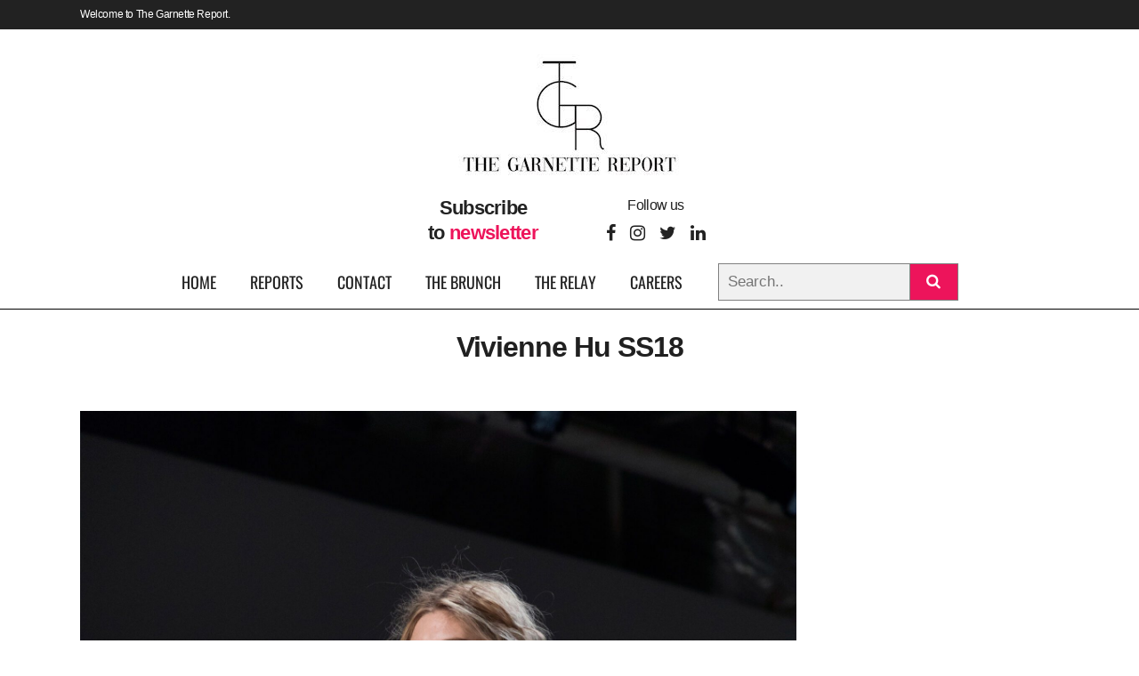

--- FILE ---
content_type: text/html; charset=UTF-8
request_url: https://thegarnettereport.com/fashionweek/vivienne-hu-ss18/
body_size: 19342
content:
<!DOCTYPE html>
<html lang="en-US">


<head>
	<meta charset="UTF-8" />
	
				<meta name="viewport" content="width=device-width,initial-scale=1,user-scalable=no">
		
            
            
	<link rel="profile" href="http://gmpg.org/xfn/11" />
	<link rel="pingback" href="https://thegarnettereport.com/xmlrpc.php" />
    
    <!-- Amplitude Begin -->
    <script type="text/javascript">
!function(){"use strict";!function(e,t){var n=e.amplitude||{_q:[],_iq:{}};if(n.invoked)e.console&&console.error&&console.error("Amplitude snippet has been loaded.");else{var r=function(e,t){e.prototype[t]=function(){return this._q.push({name:t,args:Array.prototype.slice.call(arguments,0)}),this}},s=function(e,t,n){return function(r){e._q.push({name:t,args:Array.prototype.slice.call(n,0),resolve:r})}},o=function(e,t,n){e[t]=function(){if(n)return{promise:new Promise(s(e,t,Array.prototype.slice.call(arguments)))}}},i=function(e){for(var t=0;t<m.length;t++)o(e,m[t],!1);for(var n=0;n<g.length;n++)o(e,g[n],!0)};n.invoked=!0;var u=t.createElement("script");u.type="text/javascript",u.integrity="sha384-x0ik2D45ZDEEEpYpEuDpmj05fY91P7EOZkgdKmq4dKL/ZAVcufJ+nULFtGn0HIZE",u.crossOrigin="anonymous",u.async=!0,u.src="https://cdn.amplitude.com/libs/analytics-browser-2.0.0-min.js.gz",u.onload=function(){e.amplitude.runQueuedFunctions||console.log("[Amplitude] Error: could not load SDK")};var a=t.getElementsByTagName("script")[0];a.parentNode.insertBefore(u,a);for(var c=function(){return this._q=[],this},p=["add","append","clearAll","prepend","set","setOnce","unset","preInsert","postInsert","remove","getUserProperties"],l=0;l<p.length;l++)r(c,p[l]);n.Identify=c;for(var d=function(){return this._q=[],this},f=["getEventProperties","setProductId","setQuantity","setPrice","setRevenue","setRevenueType","setEventProperties"],v=0;v<f.length;v++)r(d,f[v]);n.Revenue=d;var m=["getDeviceId","setDeviceId","getSessionId","setSessionId","getUserId","setUserId","setOptOut","setTransport","reset","extendSession"],g=["init","add","remove","track","logEvent","identify","groupIdentify","setGroup","revenue","flush"];i(n),n.createInstance=function(e){return n._iq[e]={_q:[]},i(n._iq[e]),n._iq[e]},e.amplitude=n}}(window,document)}();

amplitude.init('3ca15dbe3308d33d48ef67526c045b79');


var eventProperties = {
	'title': 'Vivienne Hu SS18',
 	'url': 'https://thegarnettereport.com/fashionweek/vivienne-hu-ss18',

	};
		
	 amplitude.getInstance().logEvent('Page Visit', eventProperties);
</script>
    <!-- Amplitude End -->
	
    
	<!-- Facebook News - M. Lee -->
	<meta name="facebook-domain-verification" content="9rhgpo7mdblip2r8iy4gges90lvk4e" />

	<meta name='robots' content='index, follow, max-image-preview:large, max-snippet:-1, max-video-preview:-1' />
	<style>img:is([sizes="auto" i], [sizes^="auto," i]) { contain-intrinsic-size: 3000px 1500px }</style>
	
	<!-- This site is optimized with the Yoast SEO plugin v26.2 - https://yoast.com/wordpress/plugins/seo/ -->
	<title>Vivienne Hu SS18 - The Garnette Report</title>
	<link rel="canonical" href="https://thegarnettereport.com/fashionweek/vivienne-hu-ss18/" />
	<meta property="og:locale" content="en_US" />
	<meta property="og:type" content="article" />
	<meta property="og:title" content="Vivienne Hu SS18 - The Garnette Report" />
	<meta property="og:description" content="Photos by Ashley Gallerani" />
	<meta property="og:url" content="https://thegarnettereport.com/fashionweek/vivienne-hu-ss18/" />
	<meta property="og:site_name" content="The Garnette Report" />
	<meta property="article:publisher" content="https://www.facebook.com/thegarnettereport/" />
	<meta property="article:published_time" content="2017-09-12T21:51:05+00:00" />
	<meta property="article:modified_time" content="2017-09-12T21:55:13+00:00" />
	<meta property="og:image" content="https://thegarnettereport.com/wp-content/uploads/2017/09/VivienneHuSS18_204.jpg" />
	<meta property="og:image:width" content="1707" />
	<meta property="og:image:height" content="2560" />
	<meta property="og:image:type" content="image/jpeg" />
	<meta name="author" content="Ashley Gallerani" />
	<meta name="twitter:card" content="summary_large_image" />
	<meta name="twitter:creator" content="@GarnetteReport" />
	<meta name="twitter:site" content="@GarnetteReport" />
	<meta name="twitter:label1" content="Written by" />
	<meta name="twitter:data1" content="Ashley Gallerani" />
	<script type="application/ld+json" class="yoast-schema-graph">{"@context":"https://schema.org","@graph":[{"@type":"WebPage","@id":"https://thegarnettereport.com/fashionweek/vivienne-hu-ss18/","url":"https://thegarnettereport.com/fashionweek/vivienne-hu-ss18/","name":"Vivienne Hu SS18 - The Garnette Report","isPartOf":{"@id":"https://thegarnettereport.com/#website"},"primaryImageOfPage":{"@id":"https://thegarnettereport.com/fashionweek/vivienne-hu-ss18/#primaryimage"},"image":{"@id":"https://thegarnettereport.com/fashionweek/vivienne-hu-ss18/#primaryimage"},"thumbnailUrl":"https://thegarnettereport.com/wp-content/uploads/2017/09/VivienneHuSS18_204.jpg","datePublished":"2017-09-12T21:51:05+00:00","dateModified":"2017-09-12T21:55:13+00:00","author":{"@id":"https://thegarnettereport.com/#/schema/person/d6501c52c0ca8f4631e68d15b3720e7a"},"breadcrumb":{"@id":"https://thegarnettereport.com/fashionweek/vivienne-hu-ss18/#breadcrumb"},"inLanguage":"en-US","potentialAction":[{"@type":"ReadAction","target":["https://thegarnettereport.com/fashionweek/vivienne-hu-ss18/"]}]},{"@type":"ImageObject","inLanguage":"en-US","@id":"https://thegarnettereport.com/fashionweek/vivienne-hu-ss18/#primaryimage","url":"https://thegarnettereport.com/wp-content/uploads/2017/09/VivienneHuSS18_204.jpg","contentUrl":"https://thegarnettereport.com/wp-content/uploads/2017/09/VivienneHuSS18_204.jpg","width":1707,"height":2560},{"@type":"BreadcrumbList","@id":"https://thegarnettereport.com/fashionweek/vivienne-hu-ss18/#breadcrumb","itemListElement":[{"@type":"ListItem","position":1,"name":"Home","item":"https://thegarnettereport.com/"},{"@type":"ListItem","position":2,"name":"Latest News","item":"https://thegarnettereport.com/latest-news/"},{"@type":"ListItem","position":3,"name":"Vivienne Hu SS18"}]},{"@type":"WebSite","@id":"https://thegarnettereport.com/#website","url":"https://thegarnettereport.com/","name":"The Garnette Report","description":"|","potentialAction":[{"@type":"SearchAction","target":{"@type":"EntryPoint","urlTemplate":"https://thegarnettereport.com/?s={search_term_string}"},"query-input":{"@type":"PropertyValueSpecification","valueRequired":true,"valueName":"search_term_string"}}],"inLanguage":"en-US"},{"@type":"Person","@id":"https://thegarnettereport.com/#/schema/person/d6501c52c0ca8f4631e68d15b3720e7a","name":"Ashley Gallerani","sameAs":["https://thegarnettereport.com"],"url":"https://thegarnettereport.com/author/ashley-gallerani/"}]}</script>
	<!-- / Yoast SEO plugin. -->


<link rel='dns-prefetch' href='//www.googletagmanager.com' />
<link rel='dns-prefetch' href='//maxcdn.bootstrapcdn.com' />
<link rel='dns-prefetch' href='//pagead2.googlesyndication.com' />
<link rel="alternate" type="application/rss+xml" title="The Garnette Report &raquo; Feed" href="https://thegarnettereport.com/feed/" />
<link rel="alternate" type="application/rss+xml" title="The Garnette Report &raquo; Comments Feed" href="https://thegarnettereport.com/comments/feed/" />
<link rel="alternate" type="application/rss+xml" title="The Garnette Report &raquo; Vivienne Hu SS18 Comments Feed" href="https://thegarnettereport.com/fashionweek/vivienne-hu-ss18/feed/" />
<link rel='stylesheet' id='sbi_styles-css' href='https://thegarnettereport.com/wp-content/plugins/instagram-feed/css/sbi-styles.min.css?ver=6.9.1' type='text/css' media='all' />
<style id='wp-block-library-inline-css' type='text/css'>
:root{--wp-admin-theme-color:#007cba;--wp-admin-theme-color--rgb:0,124,186;--wp-admin-theme-color-darker-10:#006ba1;--wp-admin-theme-color-darker-10--rgb:0,107,161;--wp-admin-theme-color-darker-20:#005a87;--wp-admin-theme-color-darker-20--rgb:0,90,135;--wp-admin-border-width-focus:2px;--wp-block-synced-color:#7a00df;--wp-block-synced-color--rgb:122,0,223;--wp-bound-block-color:var(--wp-block-synced-color)}@media (min-resolution:192dpi){:root{--wp-admin-border-width-focus:1.5px}}.wp-element-button{cursor:pointer}:root{--wp--preset--font-size--normal:16px;--wp--preset--font-size--huge:42px}:root .has-very-light-gray-background-color{background-color:#eee}:root .has-very-dark-gray-background-color{background-color:#313131}:root .has-very-light-gray-color{color:#eee}:root .has-very-dark-gray-color{color:#313131}:root .has-vivid-green-cyan-to-vivid-cyan-blue-gradient-background{background:linear-gradient(135deg,#00d084,#0693e3)}:root .has-purple-crush-gradient-background{background:linear-gradient(135deg,#34e2e4,#4721fb 50%,#ab1dfe)}:root .has-hazy-dawn-gradient-background{background:linear-gradient(135deg,#faaca8,#dad0ec)}:root .has-subdued-olive-gradient-background{background:linear-gradient(135deg,#fafae1,#67a671)}:root .has-atomic-cream-gradient-background{background:linear-gradient(135deg,#fdd79a,#004a59)}:root .has-nightshade-gradient-background{background:linear-gradient(135deg,#330968,#31cdcf)}:root .has-midnight-gradient-background{background:linear-gradient(135deg,#020381,#2874fc)}.has-regular-font-size{font-size:1em}.has-larger-font-size{font-size:2.625em}.has-normal-font-size{font-size:var(--wp--preset--font-size--normal)}.has-huge-font-size{font-size:var(--wp--preset--font-size--huge)}.has-text-align-center{text-align:center}.has-text-align-left{text-align:left}.has-text-align-right{text-align:right}#end-resizable-editor-section{display:none}.aligncenter{clear:both}.items-justified-left{justify-content:flex-start}.items-justified-center{justify-content:center}.items-justified-right{justify-content:flex-end}.items-justified-space-between{justify-content:space-between}.screen-reader-text{border:0;clip-path:inset(50%);height:1px;margin:-1px;overflow:hidden;padding:0;position:absolute;width:1px;word-wrap:normal!important}.screen-reader-text:focus{background-color:#ddd;clip-path:none;color:#444;display:block;font-size:1em;height:auto;left:5px;line-height:normal;padding:15px 23px 14px;text-decoration:none;top:5px;width:auto;z-index:100000}html :where(.has-border-color){border-style:solid}html :where([style*=border-top-color]){border-top-style:solid}html :where([style*=border-right-color]){border-right-style:solid}html :where([style*=border-bottom-color]){border-bottom-style:solid}html :where([style*=border-left-color]){border-left-style:solid}html :where([style*=border-width]){border-style:solid}html :where([style*=border-top-width]){border-top-style:solid}html :where([style*=border-right-width]){border-right-style:solid}html :where([style*=border-bottom-width]){border-bottom-style:solid}html :where([style*=border-left-width]){border-left-style:solid}html :where(img[class*=wp-image-]){height:auto;max-width:100%}:where(figure){margin:0 0 1em}html :where(.is-position-sticky){--wp-admin--admin-bar--position-offset:var(--wp-admin--admin-bar--height,0px)}@media screen and (max-width:600px){html :where(.is-position-sticky){--wp-admin--admin-bar--position-offset:0px}}
</style>
<style id='classic-theme-styles-inline-css' type='text/css'>
/*! This file is auto-generated */
.wp-block-button__link{color:#fff;background-color:#32373c;border-radius:9999px;box-shadow:none;text-decoration:none;padding:calc(.667em + 2px) calc(1.333em + 2px);font-size:1.125em}.wp-block-file__button{background:#32373c;color:#fff;text-decoration:none}
</style>
<link rel='stylesheet' id='adsns_css-css' href='https://thegarnettereport.com/wp-content/plugins/adsense-plugin/css/adsns.css?ver=1.50' type='text/css' media='all' />
<link rel='stylesheet' id='contact-form-7-css' href='https://thegarnettereport.com/wp-content/plugins/contact-form-7/includes/css/styles.css?ver=6.1.3' type='text/css' media='all' />
<link rel='stylesheet' id='gridable-css' href='https://thegarnettereport.com/wp-content/plugins/gridable/public/css/gridable-style.css?ver=1.2.9' type='text/css' media='all' />
<link rel='stylesheet' id='cff-css' href='https://thegarnettereport.com/wp-content/plugins/custom-facebook-feed/assets/css/cff-style.min.css?ver=4.3.3' type='text/css' media='all' />
<link rel='stylesheet' id='sb-font-awesome-css' href='https://maxcdn.bootstrapcdn.com/font-awesome/4.7.0/css/font-awesome.min.css?ver=6.8.3' type='text/css' media='all' />
<link rel='stylesheet' id='qi-addons-for-elementor-grid-style-css' href='https://thegarnettereport.com/wp-content/plugins/qi-addons-for-elementor/assets/css/grid.min.css?ver=1.9.5' type='text/css' media='all' />
<link rel='stylesheet' id='qi-addons-for-elementor-helper-parts-style-css' href='https://thegarnettereport.com/wp-content/plugins/qi-addons-for-elementor/assets/css/helper-parts.min.css?ver=1.9.5' type='text/css' media='all' />
<link rel='stylesheet' id='qi-addons-for-elementor-style-css' href='https://thegarnettereport.com/wp-content/plugins/qi-addons-for-elementor/assets/css/main.min.css?ver=1.9.5' type='text/css' media='all' />
<link rel='stylesheet' id='mediaelement-css' href='https://thegarnettereport.com/wp-includes/js/mediaelement/mediaelementplayer-legacy.min.css?ver=4.2.17' type='text/css' media='all' />
<link rel='stylesheet' id='wp-mediaelement-css' href='https://thegarnettereport.com/wp-includes/js/mediaelement/wp-mediaelement.min.css?ver=6.8.3' type='text/css' media='all' />
<link rel='stylesheet' id='bridge-default-style-css' href='https://thegarnettereport.com/wp-content/themes/bridge/style.css?ver=6.8.3' type='text/css' media='all' />
<link rel='stylesheet' id='bridge-qode-font_awesome-css' href='https://thegarnettereport.com/wp-content/themes/bridge/css/font-awesome/css/font-awesome.min.css?ver=6.8.3' type='text/css' media='all' />
<link rel='stylesheet' id='bridge-qode-font_elegant-css' href='https://thegarnettereport.com/wp-content/themes/bridge/css/elegant-icons/style.min.css?ver=6.8.3' type='text/css' media='all' />
<link rel='stylesheet' id='bridge-qode-linea_icons-css' href='https://thegarnettereport.com/wp-content/themes/bridge/css/linea-icons/style.css?ver=6.8.3' type='text/css' media='all' />
<link rel='stylesheet' id='bridge-qode-dripicons-css' href='https://thegarnettereport.com/wp-content/themes/bridge/css/dripicons/dripicons.css?ver=6.8.3' type='text/css' media='all' />
<link rel='stylesheet' id='bridge-qode-kiko-css' href='https://thegarnettereport.com/wp-content/themes/bridge/css/kiko/kiko-all.css?ver=6.8.3' type='text/css' media='all' />
<link rel='stylesheet' id='bridge-qode-font_awesome_5-css' href='https://thegarnettereport.com/wp-content/themes/bridge/css/font-awesome-5/css/font-awesome-5.min.css?ver=6.8.3' type='text/css' media='all' />
<link rel='stylesheet' id='bridge-stylesheet-css' href='https://thegarnettereport.com/wp-content/themes/bridge/css/stylesheet.min.css?ver=6.8.3' type='text/css' media='all' />
<style id='bridge-stylesheet-inline-css' type='text/css'>
   .postid-8253.disabled_footer_top .footer_top_holder, .postid-8253.disabled_footer_bottom .footer_bottom_holder { display: none;}


</style>
<link rel='stylesheet' id='bridge-print-css' href='https://thegarnettereport.com/wp-content/themes/bridge/css/print.css?ver=6.8.3' type='text/css' media='all' />
<link rel='stylesheet' id='qode_news_style-css' href='https://thegarnettereport.com/wp-content/plugins/qode-news/assets/css/news-map.min.css?ver=6.8.3' type='text/css' media='all' />
<link rel='stylesheet' id='bridge-responsive-css' href='https://thegarnettereport.com/wp-content/themes/bridge/css/responsive.min.css?ver=6.8.3' type='text/css' media='all' />
<link rel='stylesheet' id='qode_news_responsive_style-css' href='https://thegarnettereport.com/wp-content/plugins/qode-news/assets/css/news-map-responsive.min.css?ver=6.8.3' type='text/css' media='all' />
<link rel='stylesheet' id='bridge-style-dynamic-css' href='https://thegarnettereport.com/wp-content/themes/bridge/css/style_dynamic.css?ver=1690830198' type='text/css' media='all' />
<link rel='stylesheet' id='bridge-style-dynamic-responsive-css' href='https://thegarnettereport.com/wp-content/themes/bridge/css/style_dynamic_responsive.css?ver=1690830198' type='text/css' media='all' />
<style id='bridge-style-dynamic-responsive-inline-css' type='text/css'>
.qode-news-holder .qode-post-info-date a,
.qode-news-holder .qode-post-info-author,
.qode-news-holder .qode-post-info-comments-holder a,
.q_dropcap,
.qode-slider1-owl .owl-dots .owl-dot .qode-slider1-pag-date,
.qode-news-single-news-template .qode-comment-holder .qode-comment-text .qode-comment-date {
    font-family: 'Vollkorn', serif;
}

p {
    letter-spacing: -0.6px;
}

.q_dropcap.normal{
    font-weight: normal;
    height: 46px;
}

.drop_down .second{
    box-shadow: 0px 2px 6px rgba(0,0,0,0.1);
}

body.archive .content .container .container_inner{
    padding-bottom: 80px;
}

.content_bottom .widget_text.widget.widget_custom_html .textwidget.custom-html-widget {
    text-align: center;
    padding: 26px 0;
    border-top: 1px solid #000;
}

.qode-instagram-feed li {
    margin: 0 !important;
    padding: 0 !important;
}

.elementor-widget.elementor-widget-sidebar .widget.qode-news-widget .qode-post-title {
    font-family: inherit;
    font-size: 16px;
    line-height: 21px;
    font-weight: 500;
}

.elementor-widget.elementor-widget-sidebar .widget.qode-news-widget .qode-post-title a {
    font-weight: inherit;
}

.qode_tweet_text {
    font-weight: 500;
    letter-spacing: -0.6px;
    line-height: 21px;
    border-bottom: 1px dotted #a9a9a9;
    padding-bottom: 25px;
    padding-top: 12px;
}

.qode_twitter_widget li:last-child .qode_tweet_text {
     border-bottom: none;
     margin-bottom: -18px;
}

.video-sidebar { 
    margin-bottom: 49px;
}

.qode_tweet_text a {
    color: #582ff2 !important;
}

.wpb_widgetised_column .widget > h5, 
aside .widget > h5 {
    font-family: 'Oswald', sans-serif;
    font-size: 22px;
    line-height: 22px;
    font-style: normal;
    font-weight: 400;
    letter-spacing: 0px;
    text-transform: uppercase;
}

.footer_top .qode-news-layout1-widget .qode-layout1-item, 
.footer_top .qode-news-layout1-widget>h5 {
    border-bottom: none;
}

.footer_top .qode-news-layout1-widget>h5 {
   padding-bottom: 4px;
}

.footer_top .qode-news-layout1-widget .qode-layout1-item {
    padding-top: 17px !important;
    padding-bottom: 19px !important;
}

.footer_top .qode-news-holder .qode-post-info-date a i, 
.footer_top .qode-news-holder .qode-post-info-date a {
    color: #c6c6c6 !important;
}

.footer_top h5 {
    margin: 0 0 27px;
}

.footer_top .widget_nav_menu ul li {
    padding: 3px 0 19px;
}

.footer_top .comment-author-link {
    letter-spacing: -0.6px;
}

.wpb_widgetised_column.wpb_content_element .qode-instagram-feed li, 
aside .widget .qode-instagram-feed li {
    margin:  0px 0px 6px 0px !important;
    padding: 0px 3px !important;
}

.wpb_widgetised_column.wpb_content_element .qode-instagram-feed, 
aside .widget .qode-instagram-feed {
    margin-left: -3px;
    margin-right: -3px;
}

.latest-post-sidebar {
    margin-bottom: -25px;
}

.latest-post-sidebar-2 {
    margin-bottom: -16px;
}
header:not(.centered_logo) .header_fixed_right_area {
    line-height: initial;
}
.header_top .wpml-ls-legacy-dropdown li{
    width: auto !important;
    }

.header_top .wpml-ls-legacy-dropdown > ul > li > a{
    padding-right: 0 !important;
}

.header_top .wpml-ls-legacy-dropdown ul li a{
    font-size: 11px !important;
    text-transform: uppercase;
    font-style: normal;
    font-weight: 500;
    display: inline-block;
    background-color: transparent;
}
    
.header_top .wpml-ls-legacy-dropdown ul li:hover a{
    color: #fff;
    background-color: transparent;
 }
    
.header_top .wpml-ls-legacy-dropdown >ul>li>a:after{
    right: -14px;
}
        
.header_top .wpml-ls-legacy-dropdown ul ul{
    box-shadow: 0px 2px 6px rgba(0,0,0,0.1);
    background-color: #fff;
}

.header_top .wpml-ls-legacy-dropdown ul ul li a span{
    color: #000 !important;
}

@media only screen and (max-width: 1750px) {
 .qode-slider1-item .qode-blog-share{
        display: none;
    }
}

@media only screen and (max-width: 1440px) and (min-width: 769px){
    h1, h1 a {
        font-size: 50px;
        line-height: 66px;
        letter-spacing: -2px;
    }
}

@media only screen and (max-width: 480px) {
.footer_top .column_inner>div {
    margin: 0 0 0px!important;
}
}
div.wpcf7 .ajax-loader{
 display: none;
}
.header_inner_right .two_columns_form_without_space {
    max-width: 330px;
}

.drop_down .second .inner .widget {
    padding: 0;
}
.drop_down .wide .second ul li {
    padding: 0;
}
.drop_down .wide .second ul {
    padding: 15px 0;
    margin: 0 -15px;
}
.drop_down .wide .second ul li {
border: none;
}

@media only screen and (min-width: 1024px) {
.drop_down .wide .second ul li.qode-one-column-dropdown {
   width: 950px;
}
}
@media only screen and (min-width: 1200px) {
.drop_down .wide .second ul li.qode-one-column-dropdown {
   width: 1100px;
}
}
@media only screen and (min-width: 1500px) {
.qode_grid_1400 .drop_down .wide .second ul li.qode-one-column-dropdown {
    width: 1400px;
}
}

.header_bottom_right_widget_holder {
    padding: 0 0 0 17px;
}

.drop_down .second .inner ul li.sub a i.q_menu_arrow {
font-size: 15px;
color: #202020;
}
li.narrow .second .inner ul {
box-shadow: 6px 10px 29px 0px rgba(0, 0, 0, 0.14);
}
.header_fixed_right_area > div {
    display: inline-block;
}
.header_fixed_right_area > div:first-child {
padding-right:70px;
}

.category .blog_holder article .post_info{
    font-family: 'Vollkorn', serif;
    color: #545454 
}

.category .blog_holder article .post_info a{
    color: #545454 
}

.category .blog_holder article .post_text h2 .date{
    display: none;
}

.category .blog_holder article .post_info .dots{
    padding: 0 10px;
}
.main_menu > ul > li > .second > .inner{
    border-top: 1px solid rgba(0,0,0,1);
}

header.sticky .header_bottom{
border-bottom: 1px solid rgba(0,0,0,1);
}

.drop_down .narrow .second .inner ul li a{
padding-left: 28px;
}

li.narrow .second .inner ul{
padding: 14px 0;
}

.drop_down .second .inner ul li ul{
top: -14px;
}

.header_top_bottom_holder .header_top .wpml-ls-legacy-dropdown{
width: 7.5em;
}

.header_top_bottom_holder .header_top .header-widget.header-left-widget:first-child p{
padding-left:0;
}

.drop_down .wide .second ul{
padding: 30px 0;
}
@media screen and (max-width: 1000px){
.header_bottom_right_widget_holder div.wpcf7{
display: none;
}
}
@media screen and (max-width:1500px){
.sticky nav.main_menu > ul > li > a{
padding: 0 14px;
}
}

@media screen and (max-width: 1200px){
.sticky .header_bottom_right_widget_holder div.wpcf7{
display: none;
}
}

.drop_down .second .inner .qode-layout1-item  .qode-post-info-date{
margin-bottom: 0;
}

.qode-footer-custom-links {
    display: flex;
    flex-wrap: wrap;
}

.qode-footer-custom-links > li {
  flex-basis: 45%;
}

.qode-footer-custom-links h5 {
    margin-bottom: 12px;
}

.wpml-ls-sidebars-header_right, .wpml-ls-sidebars-header_right .wpml-ls-sub-menu, .wpml-ls-sidebars-header_right a{
border-color: transparent;
}

aside.sidebar .qode-layout1-item .qode-post-title {
    font-family: 'Work Sans', sans-serif;
}

.qode-video-layout2-item .qode-post-title a {

    color: #fff !important;

}

.comment-form-cookies-consent {

    margin: 0 0 11px;

}

 

#respond input[type=text]{

    margin: 0 0 8px;

}
nav.main_menu>ul>li.active li.current-menu-item a{

    color: #ed145b;

}

.qodef-qi-image-gallery .qodef-e-inner img {

    display: block;

}

nav.main_menu>ul>li.active li.current-menu-parent > a,  nav.main_menu>ul>li.active li.current-menu-parent li.current-menu-item a {

    color: #ed145b !important;

}

nav.mobile_menu>ul>li.active li.current-menu-item a{

    color: #ed145b;

}
nav.mobile_menu>ul>li.active li.current-menu-parent > a,  nav.mobile_menu>ul>li.active li.current-menu-parent li.current-menu-item a {

    color: #ed145b !important;

}


@media only screen and (max-width: 600px){

    .header_top .left{

        margin: 28px 0 5px;

    }

    .header_top .right .inner>div{

        float:none

    }

    .header_top p{

        padding: 0

    }

    .header_top_bottom_holder .header_top .wpml-ls-legacy-dropdown{

        margin:  9px 31% 29px;

    }

    .header-widget.widget_nav_menu ul.menu li ,.header-widget.widget_nav_menu ul.menu li a{

        line-height: 1.5;

    }
      .header_top_bottom_holder .header_top .header-widget.header-left-widget:first-child p{

        line-height: 1.5;

    }
    .header-widget.widget_nav_menu ul {

        line-height: 1.5;

    }

    .header-widget.widget_nav_menu ul.menu>li{

        float: none;

    }
}
</style>
<link rel='stylesheet' id='bridge-style-handle-google-fonts-css' href='//thegarnettereport.com/wp-content/uploads/sgf-css/font-4c0369d52e258f820d42310d9ece8b3d.css' type='text/css' media='all' />
<link rel='stylesheet' id='bridge-core-dashboard-style-css' href='https://thegarnettereport.com/wp-content/plugins/bridge-core/modules/core-dashboard/assets/css/core-dashboard.min.css?ver=6.8.3' type='text/css' media='all' />
<link rel='stylesheet' id='newsletter-css' href='https://thegarnettereport.com/wp-content/plugins/newsletter/style.css?ver=9.0.7' type='text/css' media='all' />
<link rel='stylesheet' id='swiper-css' href='https://thegarnettereport.com/wp-content/plugins/qi-addons-for-elementor/assets/plugins/swiper/8.4.5/swiper.min.css?ver=8.4.5' type='text/css' media='all' />
<link rel='stylesheet' id='bridge-childstyle-css' href='https://thegarnettereport.com/wp-content/themes/bridge-child/style.css?ver=6.8.3' type='text/css' media='all' />
<script type="text/javascript" src="https://thegarnettereport.com/wp-includes/js/jquery/jquery.min.js?ver=3.7.1" id="jquery-core-js"></script>
<script type="text/javascript" src="https://thegarnettereport.com/wp-includes/js/jquery/jquery-migrate.min.js?ver=3.4.1" id="jquery-migrate-js"></script>
<script type="text/javascript" src="https://thegarnettereport.com/wp-content/plugins/gridable/public/js/gridable-scripts.js?ver=1.2.9" id="gridable-js"></script>

<!-- Google tag (gtag.js) snippet added by Site Kit -->
<!-- Google Analytics snippet added by Site Kit -->
<script type="text/javascript" src="https://www.googletagmanager.com/gtag/js?id=GT-5D4HS8Q" id="google_gtagjs-js" async></script>
<script type="text/javascript" id="google_gtagjs-js-after">
/* <![CDATA[ */
window.dataLayer = window.dataLayer || [];function gtag(){dataLayer.push(arguments);}
gtag("set","linker",{"domains":["thegarnettereport.com"]});
gtag("js", new Date());
gtag("set", "developer_id.dZTNiMT", true);
gtag("config", "GT-5D4HS8Q");
/* ]]> */
</script>
<link rel="alternate" title="oEmbed (JSON)" type="application/json+oembed" href="https://thegarnettereport.com/wp-json/oembed/1.0/embed?url=https%3A%2F%2Fthegarnettereport.com%2Ffashionweek%2Fvivienne-hu-ss18%2F" />
<link rel="alternate" title="oEmbed (XML)" type="text/xml+oembed" href="https://thegarnettereport.com/wp-json/oembed/1.0/embed?url=https%3A%2F%2Fthegarnettereport.com%2Ffashionweek%2Fvivienne-hu-ss18%2F&#038;format=xml" />
<meta name="generator" content="Redux 4.5.8" /><meta name="generator" content="Site Kit by Google 1.164.0" /><script>document.cookie = 'quads_browser_width='+screen.width;</script>
<!-- Google AdSense meta tags added by Site Kit -->
<meta name="google-adsense-platform-account" content="ca-host-pub-2644536267352236">
<meta name="google-adsense-platform-domain" content="sitekit.withgoogle.com">
<!-- End Google AdSense meta tags added by Site Kit -->
<meta name="generator" content="Elementor 3.32.5; features: additional_custom_breakpoints; settings: css_print_method-external, google_font-enabled, font_display-auto">
<style type="text/css">.recentcomments a{display:inline !important;padding:0 !important;margin:0 !important;}</style>			<style>
				.e-con.e-parent:nth-of-type(n+4):not(.e-lazyloaded):not(.e-no-lazyload),
				.e-con.e-parent:nth-of-type(n+4):not(.e-lazyloaded):not(.e-no-lazyload) * {
					background-image: none !important;
				}
				@media screen and (max-height: 1024px) {
					.e-con.e-parent:nth-of-type(n+3):not(.e-lazyloaded):not(.e-no-lazyload),
					.e-con.e-parent:nth-of-type(n+3):not(.e-lazyloaded):not(.e-no-lazyload) * {
						background-image: none !important;
					}
				}
				@media screen and (max-height: 640px) {
					.e-con.e-parent:nth-of-type(n+2):not(.e-lazyloaded):not(.e-no-lazyload),
					.e-con.e-parent:nth-of-type(n+2):not(.e-lazyloaded):not(.e-no-lazyload) * {
						background-image: none !important;
					}
				}
			</style>
			
<!-- Google AdSense snippet added by Site Kit -->
<script type="text/javascript" async="async" src="https://pagead2.googlesyndication.com/pagead/js/adsbygoogle.js?client=ca-pub-8151821175667054&amp;host=ca-host-pub-2644536267352236" crossorigin="anonymous"></script>

<!-- End Google AdSense snippet added by Site Kit -->
<link rel="icon" href="https://thegarnettereport.com/wp-content/uploads/2021/10/cropped-TGR-with-text-1000-1-32x32.png" sizes="32x32" />
<link rel="icon" href="https://thegarnettereport.com/wp-content/uploads/2021/10/cropped-TGR-with-text-1000-1-192x192.png" sizes="192x192" />
<link rel="apple-touch-icon" href="https://thegarnettereport.com/wp-content/uploads/2021/10/cropped-TGR-with-text-1000-1-180x180.png" />
<meta name="msapplication-TileImage" content="https://thegarnettereport.com/wp-content/uploads/2021/10/cropped-TGR-with-text-1000-1-270x270.png" />
		<style type="text/css" id="wp-custom-css">
			nav.main_menu.drop_down li#nav-menu-item-45699 .second {
    height: 0px !important;
    left: -656.281px !important;
    width: 1903px !important;
}
nav.main_menu.drop_down li#nav-menu-item-45699 .inner {
text-align: center !important;
}
nav.main_menu.drop_down li#nav-menu-item-45699 .second .inner  ul {
    width: 1500px !important;
    text-align: left !important;
}
nav.main_menu.drop_down li#nav-menu-item-45699 .inner ul li {
 height: 202px !important;
  width: 1100px !important; 
 }
nav.main_menu.drop_down li#nav-menu-item-45699 .second .qode-news-list-inner-holder {
 padding: 15px !important;
} 
nav.main_menu.drop_down li#nav-menu-item-45698 .second {
    height: 0px !important;
    left: -506.281px !important;
    width: 1903px !important;
}
nav.main_menu.drop_down li#nav-menu-item-45698 .inner {
text-align: center !important;
}
nav.main_menu.drop_down li#nav-menu-item-45698 .second .inner  ul {
    width: 1500px !important;
    text-align: left !important;
}
nav.main_menu.drop_down li#nav-menu-item-45698 .inner ul li {
 height: 202px !important;
  width: 1100px !important; 
 }
nav.main_menu.drop_down li#nav-menu-item-45698 .second .qode-news-list-inner-holder {
 padding: 15px !important;
} 		</style>
		</head>

<body class="wp-singular post-template-default single single-post postid-8253 single-format-standard wp-theme-bridge wp-child-theme-bridge-child bridge-core-3.0 qode-news-3.0.2 qodef-qi--no-touch qi-addons-for-elementor-1.9.5  qode_grid_1400 footer_responsive_adv qode-content-sidebar-responsive qode-child-theme-ver-1.0.0 qode-theme-ver-28.4 qode-theme-bridge qode_header_in_grid elementor-default elementor-kit-45674" itemscope itemtype="http://schema.org/WebPage">




<div class="wrapper">
	<div class="wrapper_inner">

    
		<!-- Google Analytics start -->
				<!-- Google Analytics end -->

		
	<header class=" has_top centered_logo has_header_fixed_right scroll_header_top_area  stick menu_bottom scrolled_not_transparent with_border page_header">
	<div class="header_inner clearfix">
				<div class="header_top_bottom_holder">
				<div class="header_top clearfix" style='' >
				<div class="container">
			<div class="container_inner clearfix">
														<div class="left">
						<div class="inner">
							<div class="header-widget widget_text header-left-widget">			<div class="textwidget"><p>Welcome to The Garnette Report.</p>
</div>
		</div>						</div>
					</div>
					<div class="right">
						<div class="inner">
													</div>
					</div>
													</div>
		</div>
		</div>

			<div class="header_bottom clearfix" style='' >
								<div class="container">
					<div class="container_inner clearfix">
																				<div class="header_inner_left">
									<div class="mobile_menu_button">
		<span>
			<i class="qode_icon_font_awesome fa fa-bars " ></i>		</span>
	</div>
								<div class="logo_wrapper" >
	<div class="q_logo">
		<a itemprop="url" href="https://thegarnettereport.com/" >
             <img itemprop="image" class="normal" src="https://thegarnettereport.com/wp-content/uploads/2023/07/TGR-with-text.jpg" alt="Logo"> 			 <img itemprop="image" class="light" src="https://thegarnettereport.com/wp-content/uploads/2021/10/TGR-with-text-white.png" alt="Logo"/> 			 <img itemprop="image" class="dark" src="https://thegarnettereport.com/wp-content/uploads/2021/10/TGR-with-text.jpg" alt="Logo"/> 			 <img itemprop="image" class="sticky" src="https://thegarnettereport.com/wp-content/uploads/2021/10/TGR-with-text.jpg" alt="Logo"/> 			 <img itemprop="image" class="mobile" src="https://thegarnettereport.com/wp-content/uploads/2021/10/TGR-with-text.jpg" alt="Logo"/> 					</a>
	</div>
	</div>																	<div class="header_fixed_right_area">
										<div class="textwidget custom-html-widget"><div style="padding-top:23px;">
<h4 style="display: inline-block;">Subscribe <br/> to <span style="color: #ed145b;">newsletter</span></h4></div></div><div class="textwidget custom-html-widget"><span style="display: inline-block;"><h5>Follow us</h5>
<div class="vc_empty_space" style="height: 10px"><span class="vc_empty_space_inner">
<span class="empty_space_image"></span>
</span></div>

<span class="q_social_icon_holder normal_social" data-color="#222222" data-hover-color="#ed145b"><a itemprop="url" href="https://www.facebook.com/thegarnettereport" target="_blank"><i class="qode_icon_font_awesome fa fa-facebook  simple_social" style="color: #222222;margin: 0 0 0 0;font-size: 20px;"></i></a></span> 

<span class="q_social_icon_holder normal_social" data-color="#222222" data-hover-color="#ed145b"><a itemprop="url" href="https://www.instagram.com/thegarnettereport" target="_blank"><i class="qode_icon_font_awesome fa fa-instagram  simple_social" style="color: #222222;margin: 0 0 0 0;font-size: 20px;"></i></a></span>

<span class="q_social_icon_holder normal_social" data-color="#222222" data-hover-color="#ed145b"><a itemprop="url" href="https://twitter.com/garnettereport" target="_blank"><i class="qode_icon_font_awesome fa fa-twitter  simple_social" style="color: #222222;margin: 0 0 0 0;font-size: 20px;"></i></a></span>

<span class="q_social_icon_holder normal_social" data-color="#222222" data-hover-color="#ed145b"><a itemprop="url" href="https://www.linkedin.com/company/the-garnette-report/" target="_blank"><i class="qode_icon_font_awesome fa fa-linkedin  simple_social" style="color: #222222;margin: 0 0 0 0;font-size: 20px;"></i></a></span>
</span></div>									</div>
															</div>
							<div class="header_menu_bottom">
								<div class="header_menu_bottom_inner">
																		<div class="main_menu_header_inner_right_holder with_center_logo">
																					<nav class="main_menu drop_down">
												<ul id="menu-main-menu" class="clearfix"><li id="nav-menu-item-45664" class="menu-item menu-item-type-post_type menu-item-object-page menu-item-home  narrow"><a href="https://thegarnettereport.com/" class=""><i class="menu_icon blank fa"></i><span>Home</span><span class="plus"></span></a></li>
<li id="nav-menu-item-45563" class="menu-item menu-item-type-taxonomy menu-item-object-category menu-item-has-children  has_sub narrow"><a href="https://thegarnettereport.com/category/uncategorized/" class=""><i class="menu_icon blank fa"></i><span>Reports</span><span class="plus"></span></a>
<div class="second"><div class="inner"><ul>
	<li id="nav-menu-item-45565" class="menu-item menu-item-type-taxonomy menu-item-object-category current-post-ancestor current-menu-parent current-post-parent menu-item-has-children sub"><a href="https://thegarnettereport.com/category/fashion/" class=""><i class="menu_icon blank fa"></i><span>Fashion</span><span class="plus"></span><i class="q_menu_arrow fa fa-angle-right"></i></a>
	<ul>
		<li id="nav-menu-item-45701" class="menu-item menu-item-type-taxonomy menu-item-object-category "><a href="https://thegarnettereport.com/category/fashion/up-and-coming-fashion/" class=""><i class="menu_icon blank fa"></i><span>Up and Coming</span><span class="plus"></span></a></li>
	</ul>
</li>
	<li id="nav-menu-item-45568" class="menu-item menu-item-type-taxonomy menu-item-object-category menu-item-has-children sub"><a href="https://thegarnettereport.com/category/art/music/" class=""><i class="menu_icon blank fa"></i><span>Music</span><span class="plus"></span><i class="q_menu_arrow fa fa-angle-right"></i></a>
	<ul>
		<li id="nav-menu-item-45700" class="menu-item menu-item-type-taxonomy menu-item-object-category "><a href="https://thegarnettereport.com/category/art/music/up-and-coming/" class=""><i class="menu_icon blank fa"></i><span>Up and Coming</span><span class="plus"></span></a></li>
	</ul>
</li>
	<li id="nav-menu-item-45567" class="menu-item menu-item-type-taxonomy menu-item-object-category "><a href="https://thegarnettereport.com/category/sports/" class=""><i class="menu_icon blank fa"></i><span>Sports</span><span class="plus"></span></a></li>
	<li id="nav-menu-item-22006" class="menu-item menu-item-type-taxonomy menu-item-object-category "><a href="https://thegarnettereport.com/category/beauty/" class=""><i class="menu_icon blank fa"></i><span>Beauty</span><span class="plus"></span></a></li>
	<li id="nav-menu-item-45566" class="menu-item menu-item-type-taxonomy menu-item-object-category "><a href="https://thegarnettereport.com/category/art/" class=""><i class="menu_icon blank fa"></i><span>Art</span><span class="plus"></span></a></li>
	<li id="nav-menu-item-45571" class="menu-item menu-item-type-taxonomy menu-item-object-category "><a href="https://thegarnettereport.com/category/news-politics/" class=""><i class="menu_icon blank fa"></i><span>News &amp; Politics</span><span class="plus"></span></a></li>
	<li id="nav-menu-item-21997" class="menu-item menu-item-type-taxonomy menu-item-object-category "><a href="https://thegarnettereport.com/category/travel/" class=""><i class="menu_icon blank fa"></i><span>Travel &#038; Food</span><span class="plus"></span></a></li>
	<li id="nav-menu-item-45570" class="menu-item menu-item-type-taxonomy menu-item-object-category "><a href="https://thegarnettereport.com/category/fitness/" class=""><i class="menu_icon blank fa"></i><span>Fitness &#038; Health</span><span class="plus"></span></a></li>
	<li id="nav-menu-item-45569" class="menu-item menu-item-type-taxonomy menu-item-object-category "><a href="https://thegarnettereport.com/category/film-tv/" class=""><i class="menu_icon blank fa"></i><span>Film/TV</span><span class="plus"></span></a></li>
	<li id="nav-menu-item-45750" class="menu-item menu-item-type-taxonomy menu-item-object-category "><a href="https://thegarnettereport.com/category/culture/" class=""><i class="menu_icon blank fa"></i><span>Culture</span><span class="plus"></span></a></li>
</ul></div></div>
</li>
<li id="nav-menu-item-1781" class="menu-item menu-item-type-post_type menu-item-object-page  narrow"><a href="https://thegarnettereport.com/contact/" class=""><i class="menu_icon blank fa"></i><span>Contact</span><span class="plus"></span></a></li>
<li id="nav-menu-item-45698" class="menu-item menu-item-type-custom menu-item-object-custom menu-item-has-children  has_sub narrow"><a href="#" class=""><i class="menu_icon blank fa"></i><span>The Brunch</span><span class="plus"></span></a>
<div class="second"><div class="inner"><ul>
	<li id="nav-menu-item-47091" class="qode-one-column-dropdown menu-item menu-item-type-custom menu-item-object-custom "><div class="widget qode-news-widget qode-news-video-layout2-widget"><div class="qode-news-holder qode-video-layout2 qode-news-columns-4 qode-nl-normal-space"  data-post-status=publish data-post-in=47088 data-only-videos=yes data-ignore-sticky-posts=1 data-posts-per-page=4 data-order=DESC data-paged=1 data-max-num-pages=1 data-next-page=2 data-title-tag=h5 data-image-size=portfolio-landscape data-custom-image-width=328 data-custom-image-height=202 data-display-share=no data-layout=qode_video_layout2><div class="qode-news-list-inner-holder" data-number-of-items="4"><div class="qode-news-item qode-video-layout2-item">
	<div class="qode-news-item-inner">
		<div class="qode-news-item-image">
				<div class="qode-post-image">
	    <a itemprop="url" href="https://thegarnettereport.com/the-brunch/the-brunch-episode-1-loco-ninja/" title="The Brunch Episode 1 | Loco Ninja">
                        <img width="800" height="484" src="https://thegarnettereport.com/wp-content/uploads/2021/12/Screen-Shot-2021-12-22-at-9.10.49-PM-800x484.png" class="attachment-portfolio-landscape size-portfolio-landscape wp-post-image" alt="" decoding="async" />            	    </a>
	</div>
		</div>
		<div class="qode-ni-content">
			<div class="qode-ni-title-holder">
				<a class="qode-ni-video-button" href="https://www.youtube.com/watch?v=Gbqb-7unnmQ" target="_self" data-rel="prettyPhoto[ni_video_pretty_photo_667]">
					<span class="qode-ni-video-button-play">
						<span class="arrow_triangle-right"></span>
					</span>
				</a>
				
<h5 itemprop="name" class="entry-title qode-post-title">
    <a itemprop="url" href="https://thegarnettereport.com/the-brunch/the-brunch-episode-1-loco-ninja/" title="The Brunch Episode 1 | Loco Ninja">
        The Brunch Episode 1 | Loco Ninja    </a>
</h5>			</div>
			<div class="qode-ni-info qode-ni-info-top-right">
							</div>
		</div>
	</div>
</div></div></div></div></li>
</ul></div></div>
</li>
<li id="nav-menu-item-45699" class="menu-item menu-item-type-custom menu-item-object-custom menu-item-has-children  has_sub narrow"><a href="#" class=""><i class="menu_icon blank fa"></i><span>The Relay</span><span class="plus"></span></a>
<div class="second"><div class="inner"><ul>
	<li id="nav-menu-item-46135" class="qode-one-column-dropdown menu-item menu-item-type-custom menu-item-object-custom "><div class="widget qode-news-widget qode-news-video-layout2-widget"><div class="qode-news-holder qode-video-layout2 qode-news-columns-4 qode-nl-normal-space"  data-post-status=publish data-post-in=46374,46373,46369 data-only-videos=yes data-ignore-sticky-posts=1 data-orderby=title data-posts-per-page=4 data-order=DESC data-sort=title data-paged=1 data-max-num-pages=1 data-next-page=2 data-title-tag=h4 data-image-size=custom data-custom-image-width=328 data-custom-image-height=202 data-display-share=no data-layout=qode_video_layout2><div class="qode-news-list-inner-holder" data-number-of-items="4"><div class="qode-news-item qode-video-layout2-item">
	<div class="qode-news-item-inner">
		<div class="qode-news-item-image">
				<div class="qode-post-image">
	    <a itemprop="url" href="https://thegarnettereport.com/relay/the-relay-episode-74-erwan-alexis/" title="The Relay Episode 74 | Erwan Alexis">
        <img src="https://thegarnettereport.com/wp-content/uploads/2021/11/Screen-Shot-2021-11-19-at-10.54.12-AM-3-328x202.jpg" alt="" width="328" height="202" />	    </a>
	</div>
		</div>
		<div class="qode-ni-content">
			<div class="qode-ni-title-holder">
				<a class="qode-ni-video-button" href="https://www.youtube.com/watch?v=Q20VpI5qEmo" target="_self" data-rel="prettyPhoto[ni_video_pretty_photo_801]">
					<span class="qode-ni-video-button-play">
						<span class="arrow_triangle-right"></span>
					</span>
				</a>
				
<h4 itemprop="name" class="entry-title qode-post-title">
    <a itemprop="url" href="https://thegarnettereport.com/relay/the-relay-episode-74-erwan-alexis/" title="The Relay Episode 74 | Erwan Alexis">
        The Relay Episode 74 | Erwan Alexis    </a>
</h4>			</div>
			<div class="qode-ni-info qode-ni-info-top-right">
							</div>
		</div>
	</div>
</div><div class="qode-news-item qode-video-layout2-item">
	<div class="qode-news-item-inner">
		<div class="qode-news-item-image">
				<div class="qode-post-image">
	    <a itemprop="url" href="https://thegarnettereport.com/relay/the-relay-episode-73-dionni6x/" title="The Relay Episode 73 | Dionni6x">
        <img src="https://thegarnettereport.com/wp-content/uploads/2021/11/Screen-Shot-2021-11-19-at-10.53.09-AM-3-328x202.jpg" alt="" width="328" height="202" />	    </a>
	</div>
		</div>
		<div class="qode-ni-content">
			<div class="qode-ni-title-holder">
				<a class="qode-ni-video-button" href="https://www.youtube.com/watch?v=KY9dhR2boTE" target="_self" data-rel="prettyPhoto[ni_video_pretty_photo_659]">
					<span class="qode-ni-video-button-play">
						<span class="arrow_triangle-right"></span>
					</span>
				</a>
				
<h4 itemprop="name" class="entry-title qode-post-title">
    <a itemprop="url" href="https://thegarnettereport.com/relay/the-relay-episode-73-dionni6x/" title="The Relay Episode 73 | Dionni6x">
        The Relay Episode 73 | Dionni6x    </a>
</h4>			</div>
			<div class="qode-ni-info qode-ni-info-top-right">
							</div>
		</div>
	</div>
</div><div class="qode-news-item qode-video-layout2-item">
	<div class="qode-news-item-inner">
		<div class="qode-news-item-image">
				<div class="qode-post-image">
	    <a itemprop="url" href="https://thegarnettereport.com/relay/the-relay-episode-72-shenna/" title="The Relay Episode 72 | Shenna">
        <img src="https://thegarnettereport.com/wp-content/uploads/2021/11/Screen-Shot-2021-11-19-at-10.53.30-AM-3-328x202.jpg" alt="" width="328" height="202" />	    </a>
	</div>
		</div>
		<div class="qode-ni-content">
			<div class="qode-ni-title-holder">
				<a class="qode-ni-video-button" href="https://www.youtube.com/watch?v=SvZe6xoZYJI" target="_self" data-rel="prettyPhoto[ni_video_pretty_photo_984]">
					<span class="qode-ni-video-button-play">
						<span class="arrow_triangle-right"></span>
					</span>
				</a>
				
<h4 itemprop="name" class="entry-title qode-post-title">
    <a itemprop="url" href="https://thegarnettereport.com/relay/the-relay-episode-72-shenna/" title="The Relay Episode 72 | Shenna">
        The Relay Episode 72 | Shenna    </a>
</h4>			</div>
			<div class="qode-ni-info qode-ni-info-top-right">
							</div>
		</div>
	</div>
</div></div></div></div></li>
</ul></div></div>
</li>
<li id="nav-menu-item-46255" class="menu-item menu-item-type-post_type menu-item-object-page  narrow"><a href="https://thegarnettereport.com/spring-2022-internship/" class=""><i class="menu_icon blank fa"></i><span>Careers</span><span class="plus"></span></a></li>
</ul>											</nav>
											<div class="header_inner_right">
												<div class="side_menu_button_wrapper right">
																											<div class="header_bottom_right_widget_holder"><div class="header_bottom_widget widget_block">

    <link rel="stylesheet" href="https://cdnjs.cloudflare.com/ajax/libs/font-awesome/4.7.0/css/font-awesome.min.css">
    <style>
    body {
      font-family: Arial;
    }
    
    * {
      box-sizing: border-box;
    }
    
        form.search {
    
            width:100%;
        }
    
    form.search  input[type=text] {
      padding: 10px;
      font-size: 17px;
      border: 1px solid grey;
      float: left;
      width: 80%;
      background: #f1f1f1;
    }
    
    form.search  button {
      float: left;
      width: 20%;
      padding: 10px;
      background: #ed145b;
      color: white;
      font-size: 17px;
      border: 1px solid grey;
      border-left: none;
      cursor: pointer;
    }
    
    form.search  button:hover {
      background: #0b7dda;
    }
    
    form.search ::after {
      content: "";
      clear: both;
      display: table;
    }
    </style>
    
    <form role=”search” method=”post” id=”searchform” class="search searchform" action="https://thegarnettereport.com/search/" >
      <input type="text" placeholder="Search.." name="s">
      <button type="submit"><i class="fa fa-search"></i></button>
    </form>
    
         
    
    </div></div>
																																							<div class="side_menu_button">
																																										
													</div>
												</div>
											</div>
										</div>
									</div>
								</div>
								<nav class="mobile_menu">
	<ul id="menu-main-menu-1" class=""><li id="mobile-menu-item-45664" class="menu-item menu-item-type-post_type menu-item-object-page menu-item-home "><a href="https://thegarnettereport.com/" class=""><span>Home</span></a><span class="mobile_arrow"><i class="fa fa-angle-right"></i><i class="fa fa-angle-down"></i></span></li>
<li id="mobile-menu-item-45563" class="menu-item menu-item-type-taxonomy menu-item-object-category menu-item-has-children  has_sub"><a href="https://thegarnettereport.com/category/uncategorized/" class=""><span>Reports</span></a><span class="mobile_arrow"><i class="fa fa-angle-right"></i><i class="fa fa-angle-down"></i></span>
<ul class="sub_menu">
	<li id="mobile-menu-item-45565" class="menu-item menu-item-type-taxonomy menu-item-object-category current-post-ancestor current-menu-parent current-post-parent menu-item-has-children  has_sub"><a href="https://thegarnettereport.com/category/fashion/" class=""><span>Fashion</span></a><span class="mobile_arrow"><i class="fa fa-angle-right"></i><i class="fa fa-angle-down"></i></span>
	<ul class="sub_menu">
		<li id="mobile-menu-item-45701" class="menu-item menu-item-type-taxonomy menu-item-object-category "><a href="https://thegarnettereport.com/category/fashion/up-and-coming-fashion/" class=""><span>Up and Coming</span></a><span class="mobile_arrow"><i class="fa fa-angle-right"></i><i class="fa fa-angle-down"></i></span></li>
	</ul>
</li>
	<li id="mobile-menu-item-45568" class="menu-item menu-item-type-taxonomy menu-item-object-category menu-item-has-children  has_sub"><a href="https://thegarnettereport.com/category/art/music/" class=""><span>Music</span></a><span class="mobile_arrow"><i class="fa fa-angle-right"></i><i class="fa fa-angle-down"></i></span>
	<ul class="sub_menu">
		<li id="mobile-menu-item-45700" class="menu-item menu-item-type-taxonomy menu-item-object-category "><a href="https://thegarnettereport.com/category/art/music/up-and-coming/" class=""><span>Up and Coming</span></a><span class="mobile_arrow"><i class="fa fa-angle-right"></i><i class="fa fa-angle-down"></i></span></li>
	</ul>
</li>
	<li id="mobile-menu-item-45567" class="menu-item menu-item-type-taxonomy menu-item-object-category "><a href="https://thegarnettereport.com/category/sports/" class=""><span>Sports</span></a><span class="mobile_arrow"><i class="fa fa-angle-right"></i><i class="fa fa-angle-down"></i></span></li>
	<li id="mobile-menu-item-22006" class="menu-item menu-item-type-taxonomy menu-item-object-category "><a href="https://thegarnettereport.com/category/beauty/" class=""><span>Beauty</span></a><span class="mobile_arrow"><i class="fa fa-angle-right"></i><i class="fa fa-angle-down"></i></span></li>
	<li id="mobile-menu-item-45566" class="menu-item menu-item-type-taxonomy menu-item-object-category "><a href="https://thegarnettereport.com/category/art/" class=""><span>Art</span></a><span class="mobile_arrow"><i class="fa fa-angle-right"></i><i class="fa fa-angle-down"></i></span></li>
	<li id="mobile-menu-item-45571" class="menu-item menu-item-type-taxonomy menu-item-object-category "><a href="https://thegarnettereport.com/category/news-politics/" class=""><span>News &amp; Politics</span></a><span class="mobile_arrow"><i class="fa fa-angle-right"></i><i class="fa fa-angle-down"></i></span></li>
	<li id="mobile-menu-item-21997" class="menu-item menu-item-type-taxonomy menu-item-object-category "><a href="https://thegarnettereport.com/category/travel/" class=""><span>Travel &#038; Food</span></a><span class="mobile_arrow"><i class="fa fa-angle-right"></i><i class="fa fa-angle-down"></i></span></li>
	<li id="mobile-menu-item-45570" class="menu-item menu-item-type-taxonomy menu-item-object-category "><a href="https://thegarnettereport.com/category/fitness/" class=""><span>Fitness &#038; Health</span></a><span class="mobile_arrow"><i class="fa fa-angle-right"></i><i class="fa fa-angle-down"></i></span></li>
	<li id="mobile-menu-item-45569" class="menu-item menu-item-type-taxonomy menu-item-object-category "><a href="https://thegarnettereport.com/category/film-tv/" class=""><span>Film/TV</span></a><span class="mobile_arrow"><i class="fa fa-angle-right"></i><i class="fa fa-angle-down"></i></span></li>
	<li id="mobile-menu-item-45750" class="menu-item menu-item-type-taxonomy menu-item-object-category "><a href="https://thegarnettereport.com/category/culture/" class=""><span>Culture</span></a><span class="mobile_arrow"><i class="fa fa-angle-right"></i><i class="fa fa-angle-down"></i></span></li>
</ul>
</li>
<li id="mobile-menu-item-1781" class="menu-item menu-item-type-post_type menu-item-object-page "><a href="https://thegarnettereport.com/contact/" class=""><span>Contact</span></a><span class="mobile_arrow"><i class="fa fa-angle-right"></i><i class="fa fa-angle-down"></i></span></li>
<li id="mobile-menu-item-45698" class="menu-item menu-item-type-custom menu-item-object-custom menu-item-has-children  has_sub"><a href="#" class=""><span>The Brunch</span></a><span class="mobile_arrow"><i class="fa fa-angle-right"></i><i class="fa fa-angle-down"></i></span>
<ul class="sub_menu">
	<li id="mobile-menu-item-47091" class="qode-one-column-dropdown menu-item menu-item-type-custom menu-item-object-custom "></li>
</ul>
</li>
<li id="mobile-menu-item-45699" class="menu-item menu-item-type-custom menu-item-object-custom menu-item-has-children  has_sub"><a href="#" class=""><span>The Relay</span></a><span class="mobile_arrow"><i class="fa fa-angle-right"></i><i class="fa fa-angle-down"></i></span>
<ul class="sub_menu">
	<li id="mobile-menu-item-46135" class="qode-one-column-dropdown menu-item menu-item-type-custom menu-item-object-custom "></li>
</ul>
</li>
<li id="mobile-menu-item-46255" class="menu-item menu-item-type-post_type menu-item-object-page "><a href="https://thegarnettereport.com/spring-2022-internship/" class=""><span>Careers</span></a><span class="mobile_arrow"><i class="fa fa-angle-right"></i><i class="fa fa-angle-down"></i></span></li>
</ul>    
    

<link rel="stylesheet" href="https://cdnjs.cloudflare.com/ajax/libs/font-awesome/4.7.0/css/font-awesome.min.css">
    <style>
    body {
      font-family: Arial;
    }
    
    * {
      box-sizing: border-box;
    }
    
        form.search {
    
            width:100%;
        }
    
    form.search  input[type=text] {
      padding: 10px;
      font-size: 17px;
      border: 1px solid grey;
      float: left;
      width: 80%;
      background: #f1f1f1;
    }
    
    form.search  button {
      float: left;
      width: 20%;
      padding: 10px;
      background: #ed145b;
      color: white;
      font-size: 17px;
      border: 1px solid grey;
      border-left: none;
      cursor: pointer;
    }
    
    form.search  button:hover {
      background: #0b7dda;
    }
    
    form.search ::after {
      content: "";
      clear: both;
      display: table;
    }
    </style>
    
    <div style="margin-top:10px">
    <form role=”search” method=”post” id=”searchform” class="search searchform" action="https://thegarnettereport.com/search/" >
      <input type="text" placeholder="Search.." name="s">
      <button type="submit"><i class="fa fa-search"></i></button>
    </form>
    
    </div>   
    
    
</nav>																						</div>
					</div>
									</div>
			</div>
		</div>

</header>	<a id="back_to_top" href="#">
        <span class="fa-stack">
            <i class="qode_icon_font_awesome fa fa-arrow-up " ></i>        </span>
	</a>
	
	
    
    	
    
    <div class="content ">
        <div class="content_inner  ">
    	<div class="title_outer title_without_animation"    data-height="375">
		<div class="title title_size_medium  position_center " style="height:375px;">
			<div class="image not_responsive"></div>
										<div class="title_holder"  style="padding-top:275px;height:100px;">
					<div class="container">
						<div class="container_inner clearfix">
								<div class="title_subtitle_holder" >
                                                                																		<h1 ><span>Vivienne Hu SS18</span></h1>
																	
																										                                                            </div>
						</div>
					</div>
				</div>
								</div>
			</div>
                <div class="container">
					                            <div class="container_inner default_template_holder" >
																							                                        <div class="two_columns_75_25 background_color_sidebar grid2 clearfix">
                                            <div class="column1">
												                                                <div class="column_inner">
													<div class = "qode-news-single-news-template qode-news-holder">
<article id="post-8253" class="post-8253 post type-post status-publish format-standard has-post-thumbnail hentry category-fashion category-fashionweek tag-fashion tag-fashion-week tag-nyfw tag-nyfwss18 tag-ss18 tag-vivienne-hu">
    <div class="qode-post-content">
        <div class="qode-post-heading">
            
	<div class="qode-post-image">
									<img width="1707" height="2560" src="https://thegarnettereport.com/wp-content/uploads/2017/09/VivienneHuSS18_204.jpg" class="attachment-full size-full wp-post-image" alt="" decoding="async" srcset="https://thegarnettereport.com/wp-content/uploads/2017/09/VivienneHuSS18_204.jpg 1707w, https://thegarnettereport.com/wp-content/uploads/2017/09/VivienneHuSS18_204-200x300.jpg 200w, https://thegarnettereport.com/wp-content/uploads/2017/09/VivienneHuSS18_204-768x1152.jpg 768w, https://thegarnettereport.com/wp-content/uploads/2017/09/VivienneHuSS18_204-683x1024.jpg 683w" sizes="(max-width: 1707px) 100vw, 1707px" />							
	</div>
        </div>
        <div class="qode-post-text">
            <div class="qode-post-text-inner">
                <div class="qode-post-info-top">
					<div class="qode-post-info-category">
	<a href="https://thegarnettereport.com/category/fashion/"><span class="qode-category-name" >Fashion </span></a><a href="https://thegarnettereport.com/category/fashionweek/"><span class="qode-category-name" >Fashion Week </span></a></div>                </div>
                <div class="qode-post-text-main">
					
<h2 itemprop="name" class="entry-title qode-post-title" >
            Vivienne Hu SS18    </h2>                    <div class="qode-post-info-after-title">
						<div itemprop="dateCreated" class="qode-post-info-date entry-date published updated">
            <a itemprop="url" href="https://thegarnettereport.com/2017/09/">
            <i class="dripicons-alarm"></i>
    	September 12, 2017        </a>
    <meta itemprop="interactionCount" content="UserComments: 0"/>
</div>						<div class="qode-post-info-author">
    <i class="dripicons-user"></i>
    <span class="qode-post-info-author-text">
        by    </span>
    <a itemprop="author" class="qode-post-info-author-link" href="https://thegarnettereport.com/author/ashley-gallerani/">
        Ashley Gallerani    </a>
</div>							<div class="qode-post-info-comments-holder">
        <i class="dripicons-message"></i>
		<a itemprop="url" class="qode-post-info-comments" href="https://thegarnettereport.com/fashionweek/vivienne-hu-ss18/#respond" target="_self">
			0 comments		</a>
	</div>
                                            </div>
                    <p><a href="https://thegarnettereport.com/wp-content/uploads/2017/09/VivienneHuSS18_14.jpg"><img fetchpriority="high" decoding="async" class="alignnone size-full wp-image-8261" src="https://thegarnettereport.com/wp-content/uploads/2017/09/VivienneHuSS18_14.jpg" alt="VivienneHuSS18_14" width="2000" height="3000" srcset="https://thegarnettereport.com/wp-content/uploads/2017/09/VivienneHuSS18_14.jpg 1707w, https://thegarnettereport.com/wp-content/uploads/2017/09/VivienneHuSS18_14-200x300.jpg 200w, https://thegarnettereport.com/wp-content/uploads/2017/09/VivienneHuSS18_14-768x1152.jpg 768w, https://thegarnettereport.com/wp-content/uploads/2017/09/VivienneHuSS18_14-683x1024.jpg 683w" sizes="(max-width: 2000px) 100vw, 2000px" /></a> <a href="https://thegarnettereport.com/wp-content/uploads/2017/09/VivienneHuSS18_44.jpg"><img decoding="async" class="alignnone size-full wp-image-8262" src="https://thegarnettereport.com/wp-content/uploads/2017/09/VivienneHuSS18_44.jpg" alt="VivienneHuSS18_44" width="2000" height="3000" srcset="https://thegarnettereport.com/wp-content/uploads/2017/09/VivienneHuSS18_44.jpg 1707w, https://thegarnettereport.com/wp-content/uploads/2017/09/VivienneHuSS18_44-200x300.jpg 200w, https://thegarnettereport.com/wp-content/uploads/2017/09/VivienneHuSS18_44-768x1152.jpg 768w, https://thegarnettereport.com/wp-content/uploads/2017/09/VivienneHuSS18_44-683x1024.jpg 683w" sizes="(max-width: 2000px) 100vw, 2000px" /></a> <a href="https://thegarnettereport.com/wp-content/uploads/2017/09/VivienneHuSS18_69.jpg"><img decoding="async" class="alignnone size-full wp-image-8263" src="https://thegarnettereport.com/wp-content/uploads/2017/09/VivienneHuSS18_69.jpg" alt="VivienneHuSS18_69" width="2000" height="3000" srcset="https://thegarnettereport.com/wp-content/uploads/2017/09/VivienneHuSS18_69.jpg 1707w, https://thegarnettereport.com/wp-content/uploads/2017/09/VivienneHuSS18_69-200x300.jpg 200w, https://thegarnettereport.com/wp-content/uploads/2017/09/VivienneHuSS18_69-768x1152.jpg 768w, https://thegarnettereport.com/wp-content/uploads/2017/09/VivienneHuSS18_69-683x1024.jpg 683w" sizes="(max-width: 2000px) 100vw, 2000px" /></a> <a href="https://thegarnettereport.com/wp-content/uploads/2017/09/VivienneHuSS18_83.jpg"><img loading="lazy" decoding="async" class="alignnone size-full wp-image-8264" src="https://thegarnettereport.com/wp-content/uploads/2017/09/VivienneHuSS18_83.jpg" alt="VivienneHuSS18_83" width="2000" height="3000" srcset="https://thegarnettereport.com/wp-content/uploads/2017/09/VivienneHuSS18_83.jpg 1707w, https://thegarnettereport.com/wp-content/uploads/2017/09/VivienneHuSS18_83-200x300.jpg 200w, https://thegarnettereport.com/wp-content/uploads/2017/09/VivienneHuSS18_83-768x1152.jpg 768w, https://thegarnettereport.com/wp-content/uploads/2017/09/VivienneHuSS18_83-683x1024.jpg 683w" sizes="(max-width: 2000px) 100vw, 2000px" /></a> <a href="https://thegarnettereport.com/wp-content/uploads/2017/09/VivienneHuSS18_151.jpg"><img loading="lazy" decoding="async" class="alignnone size-full wp-image-8265" src="https://thegarnettereport.com/wp-content/uploads/2017/09/VivienneHuSS18_151.jpg" alt="VivienneHuSS18_151" width="2000" height="2995" srcset="https://thegarnettereport.com/wp-content/uploads/2017/09/VivienneHuSS18_151.jpg 1710w, https://thegarnettereport.com/wp-content/uploads/2017/09/VivienneHuSS18_151-200x300.jpg 200w, https://thegarnettereport.com/wp-content/uploads/2017/09/VivienneHuSS18_151-768x1150.jpg 768w, https://thegarnettereport.com/wp-content/uploads/2017/09/VivienneHuSS18_151-684x1024.jpg 684w" sizes="(max-width: 2000px) 100vw, 2000px" /></a> <a href="https://thegarnettereport.com/wp-content/uploads/2017/09/VivienneHuSS18_161.jpg"><img loading="lazy" decoding="async" class="alignnone size-full wp-image-8266" src="https://thegarnettereport.com/wp-content/uploads/2017/09/VivienneHuSS18_161.jpg" alt="VivienneHuSS18_161" width="2000" height="3000" srcset="https://thegarnettereport.com/wp-content/uploads/2017/09/VivienneHuSS18_161.jpg 1707w, https://thegarnettereport.com/wp-content/uploads/2017/09/VivienneHuSS18_161-200x300.jpg 200w, https://thegarnettereport.com/wp-content/uploads/2017/09/VivienneHuSS18_161-768x1152.jpg 768w, https://thegarnettereport.com/wp-content/uploads/2017/09/VivienneHuSS18_161-683x1024.jpg 683w" sizes="(max-width: 2000px) 100vw, 2000px" /></a> <a href="https://thegarnettereport.com/wp-content/uploads/2017/09/VivienneHuSS18_204.jpg"><img loading="lazy" decoding="async" class="alignnone size-full wp-image-8267" src="https://thegarnettereport.com/wp-content/uploads/2017/09/VivienneHuSS18_204.jpg" alt="VivienneHuSS18_204" width="2000" height="3000" srcset="https://thegarnettereport.com/wp-content/uploads/2017/09/VivienneHuSS18_204.jpg 1707w, https://thegarnettereport.com/wp-content/uploads/2017/09/VivienneHuSS18_204-200x300.jpg 200w, https://thegarnettereport.com/wp-content/uploads/2017/09/VivienneHuSS18_204-768x1152.jpg 768w, https://thegarnettereport.com/wp-content/uploads/2017/09/VivienneHuSS18_204-683x1024.jpg 683w" sizes="(max-width: 2000px) 100vw, 2000px" /></a> <a href="https://thegarnettereport.com/wp-content/uploads/2017/09/VivienneHuSS18_210.jpg"><img loading="lazy" decoding="async" class="alignnone size-full wp-image-8268" src="https://thegarnettereport.com/wp-content/uploads/2017/09/VivienneHuSS18_210.jpg" alt="VivienneHuSS18_210" width="2000" height="3000" srcset="https://thegarnettereport.com/wp-content/uploads/2017/09/VivienneHuSS18_210.jpg 1707w, https://thegarnettereport.com/wp-content/uploads/2017/09/VivienneHuSS18_210-200x300.jpg 200w, https://thegarnettereport.com/wp-content/uploads/2017/09/VivienneHuSS18_210-768x1152.jpg 768w, https://thegarnettereport.com/wp-content/uploads/2017/09/VivienneHuSS18_210-683x1024.jpg 683w" sizes="(max-width: 2000px) 100vw, 2000px" /></a> <a href="https://thegarnettereport.com/wp-content/uploads/2017/09/VivienneHuSS18_236.jpg"><img loading="lazy" decoding="async" class="alignnone size-full wp-image-8269" src="https://thegarnettereport.com/wp-content/uploads/2017/09/VivienneHuSS18_236.jpg" alt="VivienneHuSS18_236" width="2000" height="3000" srcset="https://thegarnettereport.com/wp-content/uploads/2017/09/VivienneHuSS18_236.jpg 1707w, https://thegarnettereport.com/wp-content/uploads/2017/09/VivienneHuSS18_236-200x300.jpg 200w, https://thegarnettereport.com/wp-content/uploads/2017/09/VivienneHuSS18_236-768x1152.jpg 768w, https://thegarnettereport.com/wp-content/uploads/2017/09/VivienneHuSS18_236-683x1024.jpg 683w" sizes="(max-width: 2000px) 100vw, 2000px" /></a> <a href="https://thegarnettereport.com/wp-content/uploads/2017/09/VivienneHuSS18_265.jpg"><img loading="lazy" decoding="async" class="alignnone size-full wp-image-8270" src="https://thegarnettereport.com/wp-content/uploads/2017/09/VivienneHuSS18_265.jpg" alt="VivienneHuSS18_265" width="2000" height="2995" srcset="https://thegarnettereport.com/wp-content/uploads/2017/09/VivienneHuSS18_265.jpg 1710w, https://thegarnettereport.com/wp-content/uploads/2017/09/VivienneHuSS18_265-200x300.jpg 200w, https://thegarnettereport.com/wp-content/uploads/2017/09/VivienneHuSS18_265-768x1150.jpg 768w, https://thegarnettereport.com/wp-content/uploads/2017/09/VivienneHuSS18_265-684x1024.jpg 684w" sizes="(max-width: 2000px) 100vw, 2000px" /></a> <a href="https://thegarnettereport.com/wp-content/uploads/2017/09/VivienneHuSS18_280.jpg"><img loading="lazy" decoding="async" class="alignnone size-full wp-image-8271" src="https://thegarnettereport.com/wp-content/uploads/2017/09/VivienneHuSS18_280.jpg" alt="VivienneHuSS18_280" width="2000" height="3000" srcset="https://thegarnettereport.com/wp-content/uploads/2017/09/VivienneHuSS18_280.jpg 1707w, https://thegarnettereport.com/wp-content/uploads/2017/09/VivienneHuSS18_280-200x300.jpg 200w, https://thegarnettereport.com/wp-content/uploads/2017/09/VivienneHuSS18_280-768x1152.jpg 768w, https://thegarnettereport.com/wp-content/uploads/2017/09/VivienneHuSS18_280-683x1024.jpg 683w" sizes="(max-width: 2000px) 100vw, 2000px" /></a> <a href="https://thegarnettereport.com/wp-content/uploads/2017/09/VivienneHuSS18_286.jpg"><img loading="lazy" decoding="async" class="alignnone size-full wp-image-8272" src="https://thegarnettereport.com/wp-content/uploads/2017/09/VivienneHuSS18_286.jpg" alt="VivienneHuSS18_286" width="2000" height="3000" srcset="https://thegarnettereport.com/wp-content/uploads/2017/09/VivienneHuSS18_286.jpg 1707w, https://thegarnettereport.com/wp-content/uploads/2017/09/VivienneHuSS18_286-200x300.jpg 200w, https://thegarnettereport.com/wp-content/uploads/2017/09/VivienneHuSS18_286-768x1152.jpg 768w, https://thegarnettereport.com/wp-content/uploads/2017/09/VivienneHuSS18_286-683x1024.jpg 683w" sizes="(max-width: 2000px) 100vw, 2000px" /></a> <a href="https://thegarnettereport.com/wp-content/uploads/2017/09/VivienneHuSS18_299-3.jpg"><img loading="lazy" decoding="async" class="alignnone size-full wp-image-8280" src="https://thegarnettereport.com/wp-content/uploads/2017/09/VivienneHuSS18_299-3.jpg" alt="VivienneHuSS18_299" width="1900" height="2850" srcset="https://thegarnettereport.com/wp-content/uploads/2017/09/VivienneHuSS18_299-3.jpg 1707w, https://thegarnettereport.com/wp-content/uploads/2017/09/VivienneHuSS18_299-3-200x300.jpg 200w, https://thegarnettereport.com/wp-content/uploads/2017/09/VivienneHuSS18_299-3-768x1152.jpg 768w, https://thegarnettereport.com/wp-content/uploads/2017/09/VivienneHuSS18_299-3-683x1024.jpg 683w" sizes="(max-width: 1900px) 100vw, 1900px" /></a><a href="https://thegarnettereport.com/wp-content/uploads/2017/09/VivienneHuSS18_329.jpg"><img loading="lazy" decoding="async" class="alignnone size-full wp-image-8274" src="https://thegarnettereport.com/wp-content/uploads/2017/09/VivienneHuSS18_329.jpg" alt="VivienneHuSS18_329" width="2000" height="3000" srcset="https://thegarnettereport.com/wp-content/uploads/2017/09/VivienneHuSS18_329.jpg 1707w, https://thegarnettereport.com/wp-content/uploads/2017/09/VivienneHuSS18_329-200x300.jpg 200w, https://thegarnettereport.com/wp-content/uploads/2017/09/VivienneHuSS18_329-768x1152.jpg 768w, https://thegarnettereport.com/wp-content/uploads/2017/09/VivienneHuSS18_329-683x1024.jpg 683w" sizes="(max-width: 2000px) 100vw, 2000px" /></a> <a href="https://thegarnettereport.com/wp-content/uploads/2017/09/VivienneHuSS18_340-3.jpg"><img loading="lazy" decoding="async" class="alignnone size-full wp-image-8282" src="https://thegarnettereport.com/wp-content/uploads/2017/09/VivienneHuSS18_340-3.jpg" alt="VivienneHuSS18_340" width="1800" height="2700" srcset="https://thegarnettereport.com/wp-content/uploads/2017/09/VivienneHuSS18_340-3.jpg 1707w, https://thegarnettereport.com/wp-content/uploads/2017/09/VivienneHuSS18_340-3-200x300.jpg 200w, https://thegarnettereport.com/wp-content/uploads/2017/09/VivienneHuSS18_340-3-768x1152.jpg 768w, https://thegarnettereport.com/wp-content/uploads/2017/09/VivienneHuSS18_340-3-683x1024.jpg 683w" sizes="(max-width: 1800px) 100vw, 1800px" /></a><a href="https://thegarnettereport.com/wp-content/uploads/2017/09/VivienneHuSS18_364.jpg"><img loading="lazy" decoding="async" class="alignnone size-full wp-image-8276" src="https://thegarnettereport.com/wp-content/uploads/2017/09/VivienneHuSS18_364.jpg" alt="VivienneHuSS18_364" width="2000" height="3000" srcset="https://thegarnettereport.com/wp-content/uploads/2017/09/VivienneHuSS18_364.jpg 1707w, https://thegarnettereport.com/wp-content/uploads/2017/09/VivienneHuSS18_364-200x300.jpg 200w, https://thegarnettereport.com/wp-content/uploads/2017/09/VivienneHuSS18_364-768x1152.jpg 768w, https://thegarnettereport.com/wp-content/uploads/2017/09/VivienneHuSS18_364-683x1024.jpg 683w" sizes="(max-width: 2000px) 100vw, 2000px" /></a> Photos by Ashley Gallerani</p>
                                    </div>
                <div class="qode-post-info-bottom clearfix">
                    <div class="qode-post-info-bottom-left">
						    <div class="qode-blog-share">
        <h5 class="qode-share-title">Share:</h5>
        <div class="social_share_list_holder"><span>Share on: </span><ul><li class="facebook_share"><a title="Share on Facebook" href="javascript:void(0)" onclick="window.open('http://www.facebook.com/sharer.php?u=https%3A%2F%2Fthegarnettereport.com%2Ffashionweek%2Fvivienne-hu-ss18%2F', 'sharer', 'toolbar=0,status=0,width=620,height=280');"><i class="fa fa-facebook"></i></a></li><li class="twitter_share"><a href="#" title="Share on Twitter" onclick="popUp=window.open('http://twitter.com/home?status=Photos+by+Ashley+Galleranihttps://thegarnettereport.com/fashionweek/vivienne-hu-ss18/', 'popupwindow', 'scrollbars=yes,width=800,height=400');popUp.focus();return false;"><i class="fa fa-twitter"></i></a></li><li  class="google_share"><a href="#" title="Share on Google+" onclick="popUp=window.open('https://plus.google.com/share?url=https%3A%2F%2Fthegarnettereport.com%2Ffashionweek%2Fvivienne-hu-ss18%2F', 'popupwindow', 'scrollbars=yes,width=800,height=400');popUp.focus();return false"><i class="fa fa-google-plus"></i></a></li><li  class="pinterest_share"><a href="#" title="Share on Pinterest" onclick="popUp=window.open('http://pinterest.com/pin/create/button/?url=https%3A%2F%2Fthegarnettereport.com%2Ffashionweek%2Fvivienne-hu-ss18%2F&amp;description=Vivienne Hu SS18&amp;media=https%3A%2F%2Fthegarnettereport.com%2Fwp-content%2Fuploads%2F2017%2F09%2FVivienneHuSS18_204.jpg', 'popupwindow', 'scrollbars=yes,width=800,height=400');popUp.focus();return false"><i class="fa fa-pinterest"></i></a></li></ul></div>    </div>
                    </div>
                    <div class="qode-post-info-bottom-right">
						    <div class="qode-blog-like">
        <div class="qode-news-like-dislike" id="qode-like-8253-588"><a href="#" class="qode-news-like arrow_up"></a><a href="#" class="qode-news-dislike arrow_down"></a><span>0</span></div>    </div>
                    </div>
                </div>
                <div class="qode-post-info-below">
					<div class="qode-tags-holder">
    <div class="qode-tags">
        <h5 class="qode-tags-title">Tags:</h5><a href="https://thegarnettereport.com/tag/fashion/" rel="tag">Fashion</a><a href="https://thegarnettereport.com/tag/fashion-week/" rel="tag">Fashion Week</a><a href="https://thegarnettereport.com/tag/nyfw/" rel="tag">NYFW</a><a href="https://thegarnettereport.com/tag/nyfwss18/" rel="tag">nyfwss18</a><a href="https://thegarnettereport.com/tag/ss18/" rel="tag">SS18</a><a href="https://thegarnettereport.com/tag/vivienne-hu/" rel="tag">Vivienne Hu</a>    </div>
</div>
                </div>
            </div>
        </div>
    </div>
</article>	<div class="qode-blog-single-navigation">
		<div class="qode-blog-single-navigation-inner clearfix">
									<a itemprop="url" class="qode-blog-single-prev" href="https://thegarnettereport.com/fashionweek/leanne-marshall-ss18/">
							<span class="qode-blog-single-nav-mark arrow_carrot-left"></span>							<span class="qode-blog-single-nav-label">Previous post</span>						</a>
											<a itemprop="url" class="qode-blog-single-next" href="https://thegarnettereport.com/fashionweek/libertine-ss18/">
							<span class="qode-blog-single-nav-mark arrow_carrot-right"></span>							<span class="qode-blog-single-nav-label">Next post</span>						</a>
							</div>
	</div>
	<div class="qode-comment-holder clearfix" id="comments">
					</div>
		
	<div class="qode-comment-form">
		<div class="qode-comment-form-inner">
				<div id="respond" class="comment-respond">
		<h4 id="reply-title" class="comment-reply-title">Post a Comment <small><a rel="nofollow" id="cancel-comment-reply-link" href="/fashionweek/vivienne-hu-ss18/#respond" style="display:none;">cancel reply</a></small></h4><form action="https://thegarnettereport.com/wp-comments-post.php" method="post" id="commentform" class="comment-form"><textarea autocomplete="new-password"  id="a15bd4b9f0"  name="a15bd4b9f0"  placeholder="Your comment"  cols="45" rows="6" aria-required="true"></textarea><textarea id="comment" aria-label="hp-comment" aria-hidden="true" name="comment" autocomplete="new-password" style="padding:0 !important;clip:rect(1px, 1px, 1px, 1px) !important;position:absolute !important;white-space:nowrap !important;height:1px !important;width:1px !important;overflow:hidden !important;" tabindex="-1"></textarea><script data-noptimize>document.getElementById("comment").setAttribute( "id", "ab1492ac2d3006282505e827e4dae4be" );document.getElementById("a15bd4b9f0").setAttribute( "id", "comment" );</script><div class="three_columns clearfix"><div class="column1"><div class="column_inner"><input id="author" name="author" placeholder="Your Name" type="text" value="" aria-required='true' /></div></div>
<div class="column2"><div class="column_inner"><input id="email" name="email" placeholder="Your Email" type="text" value="" aria-required='true' /></div></div>
<p class="comment-form-cookies-consent"><input id="wp-comment-cookies-consent" name="wp-comment-cookies-consent" type="checkbox" value="yes" /> <label for="wp-comment-cookies-consent">Save my name, email, and website in this browser for the next time I comment.</label></p>
<p class="form-submit"><input name="submit" type="submit" id="submit_comment" class="submit" value="Post a Comment" /> <input type='hidden' name='comment_post_ID' value='8253' id='comment_post_ID' />
<input type='hidden' name='comment_parent' id='comment_parent' value='0' />
</p></form>	</div><!-- #respond -->
			</div>
	</div>
	</div>
                                                </div>
                                            </div>
                                            <div class="column2">
													<div class="column_inner">
		<aside class="sidebar">
							
			<div id="block-8" class="widget widget_block posts_holder"><!-- Sidebar - 1 -->
<ins class="adsbygoogle" style="display: block;" data-ad-client="ca-pub-8151821175667054" data-ad-slot="8152228352" data-ad-format="auto" data-full-width-responsive="true"></ins>
<script>
     (adsbygoogle = window.adsbygoogle || []).push({});
</script></div><div id="text-13" class="widget widget_text posts_holder"><h5>FOLLOW US #TheGarnetteReport</h5>			<div class="textwidget"></div>
		</div><div id="custom_html-9" class="widget_text widget widget_custom_html posts_holder"><div class="textwidget custom-html-widget"><hr style="border: 1px dotted #a9a9a9; border-style: none none dotted; margin-top: -17px; margin-bottom: -15px;" /></div></div><div id="custom_html-11" class="widget_text widget widget_custom_html posts_holder"><div class="textwidget custom-html-widget"><hr style="border: 1px dotted #a9a9a9; border-style: none none dotted; margin-top: -17px; margin-bottom: -15px;" /></div></div>		</aside>
	</div>
                                            </div>
                                        </div>
										                                            </div>
											                                </div>
																

												<div class="content_bottom" >
					</div>
				
	</div>
</div>



	<footer >
		<div class="footer_inner clearfix">
				<div class="footer_top_holder">
            			<div class="footer_top">
								<div class="container">
					<div class="container_inner">
																	<div class="four_columns clearfix">
								<div class="column1 footer_col1">
									<div class="column_inner">
										<div class="widget qode-news-widget qode-news-layout1-widget"><h5>Latest Posts</h5><div class="qode-news-holder qode-layout1 qode-news-columns-1 qode-nl-normal-space qode-left-alignment"  data-post-status=publish data-ignore-sticky-posts=1 data-posts-per-page=2 data-order=ASC data-paged=1 data-max-num-pages=3883 data-next-page=2 data-title-tag=h5 data-image-size=portfolio-landscape data-display-categories=no data-display-excerpt=no data-display-date=yes data-date-format=difference data-display-author=no data-display-share=no data-display-hot-trending-icons=no data-layout=qode_layout1><div class="qode-news-list-inner-holder" data-number-of-items="1"><div class="qode-news-item qode-layout1-item">
		<div class="qode-ni-content">
        		
<h5 itemprop="name" class="entry-title qode-post-title">
    <a itemprop="url" href="https://thegarnettereport.com/fashion/marias-technicolor-collection/" title="MARIA&#8217;S Technicolor Collection">
        MARIA&#8217;S Technicolor Collection    </a>
</h5>					<div itemprop="dateCreated" class="qode-post-info-date entry-date published updated">
	    	        <a itemprop="url" href="https://thegarnettereport.com/2016/09/">
	            <i class="dripicons-alarm"></i>
    	9 years ago        </a>
	    <meta itemprop="interactionCount" content="UserComments: 0"/>
	</div>
        	</div>
</div><div class="qode-news-item qode-layout1-item">
		<div class="qode-ni-content">
        		
<h5 itemprop="name" class="entry-title qode-post-title">
    <a itemprop="url" href="https://thegarnettereport.com/fashion/kicking-off-ny-fashion-week-denibi-springsummer-2017-runway-show/" title="Kicking Off NY Fashion Week: Denibi Spring/Summer 2017 Runway Show">
        Kicking Off NY Fashion Week: Denibi Spring/Summer 2017 Runway Show    </a>
</h5>					<div itemprop="dateCreated" class="qode-post-info-date entry-date published updated">
	    	        <a itemprop="url" href="https://thegarnettereport.com/2016/09/">
	            <i class="dripicons-alarm"></i>
    	9 years ago        </a>
	    <meta itemprop="interactionCount" content="UserComments: 0"/>
	</div>
        	</div>
</div></div></div></div>									</div>
								</div>
								<div class="column2 footer_col2">
									<div class="column_inner">
										<div id="recent-comments-2" class="widget widget_recent_comments"><h5>Recent Comments</h5><ul id="recentcomments"></ul></div>									</div>
								</div>
								<div class="column3 footer_col3">
									<div class="column_inner">
																			</div>
								</div>
								<div class="column4 footer_col4">
									<div class="column_inner">
										<div id="block-19" class="widget widget_block">
<div class="wp-block-contact-form-7-contact-form-selector">
<div class="wpcf7 no-js" id="wpcf7-f28-o1" lang="en-US" dir="ltr" data-wpcf7-id="28">
<div class="screen-reader-response"><p role="status" aria-live="polite" aria-atomic="true"></p> <ul></ul></div>
<form action="/fashionweek/vivienne-hu-ss18/#wpcf7-f28-o1" method="post" class="wpcf7-form init" aria-label="Contact form" novalidate="novalidate" data-status="init">
<fieldset class="hidden-fields-container"><input type="hidden" name="_wpcf7" value="28" /><input type="hidden" name="_wpcf7_version" value="6.1.3" /><input type="hidden" name="_wpcf7_locale" value="en_US" /><input type="hidden" name="_wpcf7_unit_tag" value="wpcf7-f28-o1" /><input type="hidden" name="_wpcf7_container_post" value="0" /><input type="hidden" name="_wpcf7_posted_data_hash" value="" />
</fieldset>
<div class="two_columns_form_without_space clearfix">
<div class="column_left">
<span class="wpcf7-form-control-wrap" data-name="email"><input size="40" maxlength="400" class="wpcf7-form-control wpcf7-email wpcf7-validates-as-required wpcf7-text wpcf7-validates-as-email" aria-required="true" aria-invalid="false" placeholder="E-mail" value="" type="email" name="email" /></span>
</div>
<div class="column_right">
<input class="wpcf7-form-control wpcf7-submit has-spinner" type="submit" value="Subscribe" />
</div>
</div><div class="wpcf7-response-output" aria-hidden="true"></div>
</form>
</div>
</div>
</div>									</div>
								</div>
							</div>
															</div>
				</div>
							</div>
					</div>
							<div class="footer_bottom_holder">
                								<div class="container">
					<div class="container_inner">
									<div class="footer_bottom">
							<div class="textwidget"><p>©<script>document.write(new Date().getFullYear())</script> The Garnette Report &#8211; Styled by <a href="https://merricklee" alt="the coolest man in the world">Merrick Lee</a></p>
</div>
					</div>
									</div>
			</div>
						</div>
				</div>
	</footer>
		
</div>
</div>
<!-- Custom Facebook Feed JS -->
<script type="text/javascript">var cffajaxurl = "https://thegarnettereport.com/wp-admin/admin-ajax.php";
var cfflinkhashtags = "true";
</script>
<!-- Instagram Feed JS -->
<script type="text/javascript">
var sbiajaxurl = "https://thegarnettereport.com/wp-admin/admin-ajax.php";
</script>
			<script>
				const lazyloadRunObserver = () => {
					const lazyloadBackgrounds = document.querySelectorAll( `.e-con.e-parent:not(.e-lazyloaded)` );
					const lazyloadBackgroundObserver = new IntersectionObserver( ( entries ) => {
						entries.forEach( ( entry ) => {
							if ( entry.isIntersecting ) {
								let lazyloadBackground = entry.target;
								if( lazyloadBackground ) {
									lazyloadBackground.classList.add( 'e-lazyloaded' );
								}
								lazyloadBackgroundObserver.unobserve( entry.target );
							}
						});
					}, { rootMargin: '200px 0px 200px 0px' } );
					lazyloadBackgrounds.forEach( ( lazyloadBackground ) => {
						lazyloadBackgroundObserver.observe( lazyloadBackground );
					} );
				};
				const events = [
					'DOMContentLoaded',
					'elementor/lazyload/observe',
				];
				events.forEach( ( event ) => {
					document.addEventListener( event, lazyloadRunObserver );
				} );
			</script>
			<style id='global-styles-inline-css' type='text/css'>
:root{--wp--preset--aspect-ratio--square: 1;--wp--preset--aspect-ratio--4-3: 4/3;--wp--preset--aspect-ratio--3-4: 3/4;--wp--preset--aspect-ratio--3-2: 3/2;--wp--preset--aspect-ratio--2-3: 2/3;--wp--preset--aspect-ratio--16-9: 16/9;--wp--preset--aspect-ratio--9-16: 9/16;--wp--preset--color--black: #000000;--wp--preset--color--cyan-bluish-gray: #abb8c3;--wp--preset--color--white: #ffffff;--wp--preset--color--pale-pink: #f78da7;--wp--preset--color--vivid-red: #cf2e2e;--wp--preset--color--luminous-vivid-orange: #ff6900;--wp--preset--color--luminous-vivid-amber: #fcb900;--wp--preset--color--light-green-cyan: #7bdcb5;--wp--preset--color--vivid-green-cyan: #00d084;--wp--preset--color--pale-cyan-blue: #8ed1fc;--wp--preset--color--vivid-cyan-blue: #0693e3;--wp--preset--color--vivid-purple: #9b51e0;--wp--preset--gradient--vivid-cyan-blue-to-vivid-purple: linear-gradient(135deg,rgba(6,147,227,1) 0%,rgb(155,81,224) 100%);--wp--preset--gradient--light-green-cyan-to-vivid-green-cyan: linear-gradient(135deg,rgb(122,220,180) 0%,rgb(0,208,130) 100%);--wp--preset--gradient--luminous-vivid-amber-to-luminous-vivid-orange: linear-gradient(135deg,rgba(252,185,0,1) 0%,rgba(255,105,0,1) 100%);--wp--preset--gradient--luminous-vivid-orange-to-vivid-red: linear-gradient(135deg,rgba(255,105,0,1) 0%,rgb(207,46,46) 100%);--wp--preset--gradient--very-light-gray-to-cyan-bluish-gray: linear-gradient(135deg,rgb(238,238,238) 0%,rgb(169,184,195) 100%);--wp--preset--gradient--cool-to-warm-spectrum: linear-gradient(135deg,rgb(74,234,220) 0%,rgb(151,120,209) 20%,rgb(207,42,186) 40%,rgb(238,44,130) 60%,rgb(251,105,98) 80%,rgb(254,248,76) 100%);--wp--preset--gradient--blush-light-purple: linear-gradient(135deg,rgb(255,206,236) 0%,rgb(152,150,240) 100%);--wp--preset--gradient--blush-bordeaux: linear-gradient(135deg,rgb(254,205,165) 0%,rgb(254,45,45) 50%,rgb(107,0,62) 100%);--wp--preset--gradient--luminous-dusk: linear-gradient(135deg,rgb(255,203,112) 0%,rgb(199,81,192) 50%,rgb(65,88,208) 100%);--wp--preset--gradient--pale-ocean: linear-gradient(135deg,rgb(255,245,203) 0%,rgb(182,227,212) 50%,rgb(51,167,181) 100%);--wp--preset--gradient--electric-grass: linear-gradient(135deg,rgb(202,248,128) 0%,rgb(113,206,126) 100%);--wp--preset--gradient--midnight: linear-gradient(135deg,rgb(2,3,129) 0%,rgb(40,116,252) 100%);--wp--preset--font-size--small: 13px;--wp--preset--font-size--medium: 20px;--wp--preset--font-size--large: 36px;--wp--preset--font-size--x-large: 42px;--wp--preset--spacing--20: 0.44rem;--wp--preset--spacing--30: 0.67rem;--wp--preset--spacing--40: 1rem;--wp--preset--spacing--50: 1.5rem;--wp--preset--spacing--60: 2.25rem;--wp--preset--spacing--70: 3.38rem;--wp--preset--spacing--80: 5.06rem;--wp--preset--shadow--natural: 6px 6px 9px rgba(0, 0, 0, 0.2);--wp--preset--shadow--deep: 12px 12px 50px rgba(0, 0, 0, 0.4);--wp--preset--shadow--sharp: 6px 6px 0px rgba(0, 0, 0, 0.2);--wp--preset--shadow--outlined: 6px 6px 0px -3px rgba(255, 255, 255, 1), 6px 6px rgba(0, 0, 0, 1);--wp--preset--shadow--crisp: 6px 6px 0px rgba(0, 0, 0, 1);}:where(.is-layout-flex){gap: 0.5em;}:where(.is-layout-grid){gap: 0.5em;}body .is-layout-flex{display: flex;}.is-layout-flex{flex-wrap: wrap;align-items: center;}.is-layout-flex > :is(*, div){margin: 0;}body .is-layout-grid{display: grid;}.is-layout-grid > :is(*, div){margin: 0;}:where(.wp-block-columns.is-layout-flex){gap: 2em;}:where(.wp-block-columns.is-layout-grid){gap: 2em;}:where(.wp-block-post-template.is-layout-flex){gap: 1.25em;}:where(.wp-block-post-template.is-layout-grid){gap: 1.25em;}.has-black-color{color: var(--wp--preset--color--black) !important;}.has-cyan-bluish-gray-color{color: var(--wp--preset--color--cyan-bluish-gray) !important;}.has-white-color{color: var(--wp--preset--color--white) !important;}.has-pale-pink-color{color: var(--wp--preset--color--pale-pink) !important;}.has-vivid-red-color{color: var(--wp--preset--color--vivid-red) !important;}.has-luminous-vivid-orange-color{color: var(--wp--preset--color--luminous-vivid-orange) !important;}.has-luminous-vivid-amber-color{color: var(--wp--preset--color--luminous-vivid-amber) !important;}.has-light-green-cyan-color{color: var(--wp--preset--color--light-green-cyan) !important;}.has-vivid-green-cyan-color{color: var(--wp--preset--color--vivid-green-cyan) !important;}.has-pale-cyan-blue-color{color: var(--wp--preset--color--pale-cyan-blue) !important;}.has-vivid-cyan-blue-color{color: var(--wp--preset--color--vivid-cyan-blue) !important;}.has-vivid-purple-color{color: var(--wp--preset--color--vivid-purple) !important;}.has-black-background-color{background-color: var(--wp--preset--color--black) !important;}.has-cyan-bluish-gray-background-color{background-color: var(--wp--preset--color--cyan-bluish-gray) !important;}.has-white-background-color{background-color: var(--wp--preset--color--white) !important;}.has-pale-pink-background-color{background-color: var(--wp--preset--color--pale-pink) !important;}.has-vivid-red-background-color{background-color: var(--wp--preset--color--vivid-red) !important;}.has-luminous-vivid-orange-background-color{background-color: var(--wp--preset--color--luminous-vivid-orange) !important;}.has-luminous-vivid-amber-background-color{background-color: var(--wp--preset--color--luminous-vivid-amber) !important;}.has-light-green-cyan-background-color{background-color: var(--wp--preset--color--light-green-cyan) !important;}.has-vivid-green-cyan-background-color{background-color: var(--wp--preset--color--vivid-green-cyan) !important;}.has-pale-cyan-blue-background-color{background-color: var(--wp--preset--color--pale-cyan-blue) !important;}.has-vivid-cyan-blue-background-color{background-color: var(--wp--preset--color--vivid-cyan-blue) !important;}.has-vivid-purple-background-color{background-color: var(--wp--preset--color--vivid-purple) !important;}.has-black-border-color{border-color: var(--wp--preset--color--black) !important;}.has-cyan-bluish-gray-border-color{border-color: var(--wp--preset--color--cyan-bluish-gray) !important;}.has-white-border-color{border-color: var(--wp--preset--color--white) !important;}.has-pale-pink-border-color{border-color: var(--wp--preset--color--pale-pink) !important;}.has-vivid-red-border-color{border-color: var(--wp--preset--color--vivid-red) !important;}.has-luminous-vivid-orange-border-color{border-color: var(--wp--preset--color--luminous-vivid-orange) !important;}.has-luminous-vivid-amber-border-color{border-color: var(--wp--preset--color--luminous-vivid-amber) !important;}.has-light-green-cyan-border-color{border-color: var(--wp--preset--color--light-green-cyan) !important;}.has-vivid-green-cyan-border-color{border-color: var(--wp--preset--color--vivid-green-cyan) !important;}.has-pale-cyan-blue-border-color{border-color: var(--wp--preset--color--pale-cyan-blue) !important;}.has-vivid-cyan-blue-border-color{border-color: var(--wp--preset--color--vivid-cyan-blue) !important;}.has-vivid-purple-border-color{border-color: var(--wp--preset--color--vivid-purple) !important;}.has-vivid-cyan-blue-to-vivid-purple-gradient-background{background: var(--wp--preset--gradient--vivid-cyan-blue-to-vivid-purple) !important;}.has-light-green-cyan-to-vivid-green-cyan-gradient-background{background: var(--wp--preset--gradient--light-green-cyan-to-vivid-green-cyan) !important;}.has-luminous-vivid-amber-to-luminous-vivid-orange-gradient-background{background: var(--wp--preset--gradient--luminous-vivid-amber-to-luminous-vivid-orange) !important;}.has-luminous-vivid-orange-to-vivid-red-gradient-background{background: var(--wp--preset--gradient--luminous-vivid-orange-to-vivid-red) !important;}.has-very-light-gray-to-cyan-bluish-gray-gradient-background{background: var(--wp--preset--gradient--very-light-gray-to-cyan-bluish-gray) !important;}.has-cool-to-warm-spectrum-gradient-background{background: var(--wp--preset--gradient--cool-to-warm-spectrum) !important;}.has-blush-light-purple-gradient-background{background: var(--wp--preset--gradient--blush-light-purple) !important;}.has-blush-bordeaux-gradient-background{background: var(--wp--preset--gradient--blush-bordeaux) !important;}.has-luminous-dusk-gradient-background{background: var(--wp--preset--gradient--luminous-dusk) !important;}.has-pale-ocean-gradient-background{background: var(--wp--preset--gradient--pale-ocean) !important;}.has-electric-grass-gradient-background{background: var(--wp--preset--gradient--electric-grass) !important;}.has-midnight-gradient-background{background: var(--wp--preset--gradient--midnight) !important;}.has-small-font-size{font-size: var(--wp--preset--font-size--small) !important;}.has-medium-font-size{font-size: var(--wp--preset--font-size--medium) !important;}.has-large-font-size{font-size: var(--wp--preset--font-size--large) !important;}.has-x-large-font-size{font-size: var(--wp--preset--font-size--x-large) !important;}
</style>
<script type="text/javascript" src="https://thegarnettereport.com/wp-includes/js/dist/hooks.min.js?ver=4d63a3d491d11ffd8ac6" id="wp-hooks-js"></script>
<script type="text/javascript" src="https://thegarnettereport.com/wp-includes/js/dist/i18n.min.js?ver=5e580eb46a90c2b997e6" id="wp-i18n-js"></script>
<script type="text/javascript" id="wp-i18n-js-after">
/* <![CDATA[ */
wp.i18n.setLocaleData( { 'text direction\u0004ltr': [ 'ltr' ] } );
/* ]]> */
</script>
<script type="text/javascript" src="https://thegarnettereport.com/wp-content/plugins/contact-form-7/includes/swv/js/index.js?ver=6.1.3" id="swv-js"></script>
<script type="text/javascript" id="contact-form-7-js-before">
/* <![CDATA[ */
var wpcf7 = {
    "api": {
        "root": "https:\/\/thegarnettereport.com\/wp-json\/",
        "namespace": "contact-form-7\/v1"
    },
    "cached": 1
};
/* ]]> */
</script>
<script type="text/javascript" src="https://thegarnettereport.com/wp-content/plugins/contact-form-7/includes/js/index.js?ver=6.1.3" id="contact-form-7-js"></script>
<script type="text/javascript" id="cffscripts-js-extra">
/* <![CDATA[ */
var cffOptions = {"placeholder":"https:\/\/thegarnettereport.com\/wp-content\/plugins\/custom-facebook-feed\/assets\/img\/placeholder.png"};
/* ]]> */
</script>
<script type="text/javascript" src="https://thegarnettereport.com/wp-content/plugins/custom-facebook-feed/assets/js/cff-scripts.js?ver=4.3.3" id="cffscripts-js"></script>
<script type="text/javascript" src="https://thegarnettereport.com/wp-includes/js/jquery/ui/core.min.js?ver=1.13.3" id="jquery-ui-core-js"></script>
<script type="text/javascript" id="qi-addons-for-elementor-script-js-extra">
/* <![CDATA[ */
var qodefQiAddonsGlobal = {"vars":{"adminBarHeight":0,"iconArrowLeft":"<svg  xmlns=\"http:\/\/www.w3.org\/2000\/svg\" x=\"0px\" y=\"0px\" viewBox=\"0 0 34.2 32.3\" xml:space=\"preserve\" style=\"stroke-width: 2;\"><line x1=\"0.5\" y1=\"16\" x2=\"33.5\" y2=\"16\"\/><line x1=\"0.3\" y1=\"16.5\" x2=\"16.2\" y2=\"0.7\"\/><line x1=\"0\" y1=\"15.4\" x2=\"16.2\" y2=\"31.6\"\/><\/svg>","iconArrowRight":"<svg  xmlns=\"http:\/\/www.w3.org\/2000\/svg\" x=\"0px\" y=\"0px\" viewBox=\"0 0 34.2 32.3\" xml:space=\"preserve\" style=\"stroke-width: 2;\"><line x1=\"0\" y1=\"16\" x2=\"33\" y2=\"16\"\/><line x1=\"17.3\" y1=\"0.7\" x2=\"33.2\" y2=\"16.5\"\/><line x1=\"17.3\" y1=\"31.6\" x2=\"33.5\" y2=\"15.4\"\/><\/svg>","iconClose":"<svg  xmlns=\"http:\/\/www.w3.org\/2000\/svg\" x=\"0px\" y=\"0px\" viewBox=\"0 0 9.1 9.1\" xml:space=\"preserve\"><g><path d=\"M8.5,0L9,0.6L5.1,4.5L9,8.5L8.5,9L4.5,5.1L0.6,9L0,8.5L4,4.5L0,0.6L0.6,0L4.5,4L8.5,0z\"\/><\/g><\/svg>"}};
/* ]]> */
</script>
<script type="text/javascript" src="https://thegarnettereport.com/wp-content/plugins/qi-addons-for-elementor/assets/js/main.min.js?ver=1.9.5" id="qi-addons-for-elementor-script-js"></script>
<script type="text/javascript" id="bridge-default-js-extra">
/* <![CDATA[ */
var QodeAdminAjax = {"ajaxurl":"https:\/\/thegarnettereport.com\/wp-admin\/admin-ajax.php"};
var qodeGlobalVars = {"vars":{"qodeAddingToCartLabel":"Adding to Cart...","page_scroll_amount_for_sticky":""}};
/* ]]> */
</script>
<script type="text/javascript" src="https://thegarnettereport.com/wp-content/themes/bridge/js/default.min.js?ver=6.8.3" id="bridge-default-js"></script>
<script type="text/javascript" src="https://thegarnettereport.com/wp-content/plugins/qode-news/assets/js/news.min.js?ver=6.8.3" id="qode_news_script-js"></script>
<script type="text/javascript" src="https://thegarnettereport.com/wp-includes/js/jquery/ui/accordion.min.js?ver=1.13.3" id="jquery-ui-accordion-js"></script>
<script type="text/javascript" src="https://thegarnettereport.com/wp-includes/js/jquery/ui/menu.min.js?ver=1.13.3" id="jquery-ui-menu-js"></script>
<script type="text/javascript" src="https://thegarnettereport.com/wp-includes/js/dist/dom-ready.min.js?ver=f77871ff7694fffea381" id="wp-dom-ready-js"></script>
<script type="text/javascript" src="https://thegarnettereport.com/wp-includes/js/dist/a11y.min.js?ver=3156534cc54473497e14" id="wp-a11y-js"></script>
<script type="text/javascript" src="https://thegarnettereport.com/wp-includes/js/jquery/ui/autocomplete.min.js?ver=1.13.3" id="jquery-ui-autocomplete-js"></script>
<script type="text/javascript" src="https://thegarnettereport.com/wp-includes/js/jquery/ui/controlgroup.min.js?ver=1.13.3" id="jquery-ui-controlgroup-js"></script>
<script type="text/javascript" src="https://thegarnettereport.com/wp-includes/js/jquery/ui/checkboxradio.min.js?ver=1.13.3" id="jquery-ui-checkboxradio-js"></script>
<script type="text/javascript" src="https://thegarnettereport.com/wp-includes/js/jquery/ui/button.min.js?ver=1.13.3" id="jquery-ui-button-js"></script>
<script type="text/javascript" src="https://thegarnettereport.com/wp-includes/js/jquery/ui/datepicker.min.js?ver=1.13.3" id="jquery-ui-datepicker-js"></script>
<script type="text/javascript" id="jquery-ui-datepicker-js-after">
/* <![CDATA[ */
jQuery(function(jQuery){jQuery.datepicker.setDefaults({"closeText":"Close","currentText":"Today","monthNames":["January","February","March","April","May","June","July","August","September","October","November","December"],"monthNamesShort":["Jan","Feb","Mar","Apr","May","Jun","Jul","Aug","Sep","Oct","Nov","Dec"],"nextText":"Next","prevText":"Previous","dayNames":["Sunday","Monday","Tuesday","Wednesday","Thursday","Friday","Saturday"],"dayNamesShort":["Sun","Mon","Tue","Wed","Thu","Fri","Sat"],"dayNamesMin":["S","M","T","W","T","F","S"],"dateFormat":"MM d, yy","firstDay":0,"isRTL":false});});
/* ]]> */
</script>
<script type="text/javascript" src="https://thegarnettereport.com/wp-includes/js/jquery/ui/mouse.min.js?ver=1.13.3" id="jquery-ui-mouse-js"></script>
<script type="text/javascript" src="https://thegarnettereport.com/wp-includes/js/jquery/ui/resizable.min.js?ver=1.13.3" id="jquery-ui-resizable-js"></script>
<script type="text/javascript" src="https://thegarnettereport.com/wp-includes/js/jquery/ui/draggable.min.js?ver=1.13.3" id="jquery-ui-draggable-js"></script>
<script type="text/javascript" src="https://thegarnettereport.com/wp-includes/js/jquery/ui/dialog.min.js?ver=1.13.3" id="jquery-ui-dialog-js"></script>
<script type="text/javascript" src="https://thegarnettereport.com/wp-includes/js/jquery/ui/droppable.min.js?ver=1.13.3" id="jquery-ui-droppable-js"></script>
<script type="text/javascript" src="https://thegarnettereport.com/wp-includes/js/jquery/ui/progressbar.min.js?ver=1.13.3" id="jquery-ui-progressbar-js"></script>
<script type="text/javascript" src="https://thegarnettereport.com/wp-includes/js/jquery/ui/selectable.min.js?ver=1.13.3" id="jquery-ui-selectable-js"></script>
<script type="text/javascript" src="https://thegarnettereport.com/wp-includes/js/jquery/ui/sortable.min.js?ver=1.13.3" id="jquery-ui-sortable-js"></script>
<script type="text/javascript" src="https://thegarnettereport.com/wp-includes/js/jquery/ui/slider.min.js?ver=1.13.3" id="jquery-ui-slider-js"></script>
<script type="text/javascript" src="https://thegarnettereport.com/wp-includes/js/jquery/ui/spinner.min.js?ver=1.13.3" id="jquery-ui-spinner-js"></script>
<script type="text/javascript" src="https://thegarnettereport.com/wp-includes/js/jquery/ui/tooltip.min.js?ver=1.13.3" id="jquery-ui-tooltip-js"></script>
<script type="text/javascript" src="https://thegarnettereport.com/wp-includes/js/jquery/ui/tabs.min.js?ver=1.13.3" id="jquery-ui-tabs-js"></script>
<script type="text/javascript" src="https://thegarnettereport.com/wp-includes/js/jquery/ui/effect.min.js?ver=1.13.3" id="jquery-effects-core-js"></script>
<script type="text/javascript" src="https://thegarnettereport.com/wp-includes/js/jquery/ui/effect-blind.min.js?ver=1.13.3" id="jquery-effects-blind-js"></script>
<script type="text/javascript" src="https://thegarnettereport.com/wp-includes/js/jquery/ui/effect-bounce.min.js?ver=1.13.3" id="jquery-effects-bounce-js"></script>
<script type="text/javascript" src="https://thegarnettereport.com/wp-includes/js/jquery/ui/effect-clip.min.js?ver=1.13.3" id="jquery-effects-clip-js"></script>
<script type="text/javascript" src="https://thegarnettereport.com/wp-includes/js/jquery/ui/effect-drop.min.js?ver=1.13.3" id="jquery-effects-drop-js"></script>
<script type="text/javascript" src="https://thegarnettereport.com/wp-includes/js/jquery/ui/effect-explode.min.js?ver=1.13.3" id="jquery-effects-explode-js"></script>
<script type="text/javascript" src="https://thegarnettereport.com/wp-includes/js/jquery/ui/effect-fade.min.js?ver=1.13.3" id="jquery-effects-fade-js"></script>
<script type="text/javascript" src="https://thegarnettereport.com/wp-includes/js/jquery/ui/effect-fold.min.js?ver=1.13.3" id="jquery-effects-fold-js"></script>
<script type="text/javascript" src="https://thegarnettereport.com/wp-includes/js/jquery/ui/effect-highlight.min.js?ver=1.13.3" id="jquery-effects-highlight-js"></script>
<script type="text/javascript" src="https://thegarnettereport.com/wp-includes/js/jquery/ui/effect-pulsate.min.js?ver=1.13.3" id="jquery-effects-pulsate-js"></script>
<script type="text/javascript" src="https://thegarnettereport.com/wp-includes/js/jquery/ui/effect-size.min.js?ver=1.13.3" id="jquery-effects-size-js"></script>
<script type="text/javascript" src="https://thegarnettereport.com/wp-includes/js/jquery/ui/effect-scale.min.js?ver=1.13.3" id="jquery-effects-scale-js"></script>
<script type="text/javascript" src="https://thegarnettereport.com/wp-includes/js/jquery/ui/effect-shake.min.js?ver=1.13.3" id="jquery-effects-shake-js"></script>
<script type="text/javascript" src="https://thegarnettereport.com/wp-includes/js/jquery/ui/effect-slide.min.js?ver=1.13.3" id="jquery-effects-slide-js"></script>
<script type="text/javascript" src="https://thegarnettereport.com/wp-includes/js/jquery/ui/effect-transfer.min.js?ver=1.13.3" id="jquery-effects-transfer-js"></script>
<script type="text/javascript" src="https://thegarnettereport.com/wp-content/themes/bridge/js/plugins/doubletaptogo.js?ver=6.8.3" id="doubleTapToGo-js"></script>
<script type="text/javascript" src="https://thegarnettereport.com/wp-content/themes/bridge/js/plugins/modernizr.min.js?ver=6.8.3" id="modernizr-js"></script>
<script type="text/javascript" src="https://thegarnettereport.com/wp-content/themes/bridge/js/plugins/jquery.appear.js?ver=6.8.3" id="appear-js"></script>
<script type="text/javascript" src="https://thegarnettereport.com/wp-includes/js/hoverIntent.min.js?ver=1.10.2" id="hoverIntent-js"></script>
<script type="text/javascript" src="https://thegarnettereport.com/wp-content/themes/bridge/js/plugins/counter.js?ver=6.8.3" id="counter-js"></script>
<script type="text/javascript" src="https://thegarnettereport.com/wp-content/themes/bridge/js/plugins/easypiechart.js?ver=6.8.3" id="easyPieChart-js"></script>
<script type="text/javascript" src="https://thegarnettereport.com/wp-content/themes/bridge/js/plugins/mixitup.js?ver=6.8.3" id="mixItUp-js"></script>
<script type="text/javascript" src="https://thegarnettereport.com/wp-content/themes/bridge/js/plugins/jquery.prettyPhoto.js?ver=6.8.3" id="prettyphoto-js"></script>
<script type="text/javascript" src="https://thegarnettereport.com/wp-content/themes/bridge/js/plugins/jquery.fitvids.js?ver=6.8.3" id="fitvids-js"></script>
<script type="text/javascript" src="https://thegarnettereport.com/wp-content/themes/bridge/js/plugins/jquery.flexslider-min.js?ver=6.8.3" id="flexslider-js"></script>
<script type="text/javascript" id="mediaelement-core-js-before">
/* <![CDATA[ */
var mejsL10n = {"language":"en","strings":{"mejs.download-file":"Download File","mejs.install-flash":"You are using a browser that does not have Flash player enabled or installed. Please turn on your Flash player plugin or download the latest version from https:\/\/get.adobe.com\/flashplayer\/","mejs.fullscreen":"Fullscreen","mejs.play":"Play","mejs.pause":"Pause","mejs.time-slider":"Time Slider","mejs.time-help-text":"Use Left\/Right Arrow keys to advance one second, Up\/Down arrows to advance ten seconds.","mejs.live-broadcast":"Live Broadcast","mejs.volume-help-text":"Use Up\/Down Arrow keys to increase or decrease volume.","mejs.unmute":"Unmute","mejs.mute":"Mute","mejs.volume-slider":"Volume Slider","mejs.video-player":"Video Player","mejs.audio-player":"Audio Player","mejs.captions-subtitles":"Captions\/Subtitles","mejs.captions-chapters":"Chapters","mejs.none":"None","mejs.afrikaans":"Afrikaans","mejs.albanian":"Albanian","mejs.arabic":"Arabic","mejs.belarusian":"Belarusian","mejs.bulgarian":"Bulgarian","mejs.catalan":"Catalan","mejs.chinese":"Chinese","mejs.chinese-simplified":"Chinese (Simplified)","mejs.chinese-traditional":"Chinese (Traditional)","mejs.croatian":"Croatian","mejs.czech":"Czech","mejs.danish":"Danish","mejs.dutch":"Dutch","mejs.english":"English","mejs.estonian":"Estonian","mejs.filipino":"Filipino","mejs.finnish":"Finnish","mejs.french":"French","mejs.galician":"Galician","mejs.german":"German","mejs.greek":"Greek","mejs.haitian-creole":"Haitian Creole","mejs.hebrew":"Hebrew","mejs.hindi":"Hindi","mejs.hungarian":"Hungarian","mejs.icelandic":"Icelandic","mejs.indonesian":"Indonesian","mejs.irish":"Irish","mejs.italian":"Italian","mejs.japanese":"Japanese","mejs.korean":"Korean","mejs.latvian":"Latvian","mejs.lithuanian":"Lithuanian","mejs.macedonian":"Macedonian","mejs.malay":"Malay","mejs.maltese":"Maltese","mejs.norwegian":"Norwegian","mejs.persian":"Persian","mejs.polish":"Polish","mejs.portuguese":"Portuguese","mejs.romanian":"Romanian","mejs.russian":"Russian","mejs.serbian":"Serbian","mejs.slovak":"Slovak","mejs.slovenian":"Slovenian","mejs.spanish":"Spanish","mejs.swahili":"Swahili","mejs.swedish":"Swedish","mejs.tagalog":"Tagalog","mejs.thai":"Thai","mejs.turkish":"Turkish","mejs.ukrainian":"Ukrainian","mejs.vietnamese":"Vietnamese","mejs.welsh":"Welsh","mejs.yiddish":"Yiddish"}};
/* ]]> */
</script>
<script type="text/javascript" src="https://thegarnettereport.com/wp-includes/js/mediaelement/mediaelement-and-player.min.js?ver=4.2.17" id="mediaelement-core-js"></script>
<script type="text/javascript" src="https://thegarnettereport.com/wp-includes/js/mediaelement/mediaelement-migrate.min.js?ver=6.8.3" id="mediaelement-migrate-js"></script>
<script type="text/javascript" id="mediaelement-js-extra">
/* <![CDATA[ */
var _wpmejsSettings = {"pluginPath":"\/wp-includes\/js\/mediaelement\/","classPrefix":"mejs-","stretching":"responsive","audioShortcodeLibrary":"mediaelement","videoShortcodeLibrary":"mediaelement"};
/* ]]> */
</script>
<script type="text/javascript" src="https://thegarnettereport.com/wp-includes/js/mediaelement/wp-mediaelement.min.js?ver=6.8.3" id="wp-mediaelement-js"></script>
<script type="text/javascript" src="https://thegarnettereport.com/wp-content/themes/bridge/js/plugins/infinitescroll.min.js?ver=6.8.3" id="infiniteScroll-js"></script>
<script type="text/javascript" src="https://thegarnettereport.com/wp-content/themes/bridge/js/plugins/jquery.waitforimages.js?ver=6.8.3" id="waitforimages-js"></script>
<script type="text/javascript" src="https://thegarnettereport.com/wp-includes/js/jquery/jquery.form.min.js?ver=4.3.0" id="jquery-form-js"></script>
<script type="text/javascript" src="https://thegarnettereport.com/wp-content/themes/bridge/js/plugins/waypoints.min.js?ver=6.8.3" id="waypoints-js"></script>
<script type="text/javascript" src="https://thegarnettereport.com/wp-content/themes/bridge/js/plugins/jplayer.min.js?ver=6.8.3" id="jplayer-js"></script>
<script type="text/javascript" src="https://thegarnettereport.com/wp-content/themes/bridge/js/plugins/bootstrap.carousel.js?ver=6.8.3" id="bootstrapCarousel-js"></script>
<script type="text/javascript" src="https://thegarnettereport.com/wp-content/themes/bridge/js/plugins/skrollr.js?ver=6.8.3" id="skrollr-js"></script>
<script type="text/javascript" src="https://thegarnettereport.com/wp-content/plugins/qi-addons-for-elementor/inc/shortcodes/charts/assets/js/plugins/Chart.min.js?ver=1" id="chart-js"></script>
<script type="text/javascript" src="https://thegarnettereport.com/wp-content/themes/bridge/js/plugins/jquery.easing.1.3.js?ver=6.8.3" id="easing-js"></script>
<script type="text/javascript" src="https://thegarnettereport.com/wp-content/themes/bridge/js/plugins/abstractBaseClass.js?ver=6.8.3" id="abstractBaseClass-js"></script>
<script type="text/javascript" src="https://thegarnettereport.com/wp-content/themes/bridge/js/plugins/jquery.countdown.js?ver=6.8.3" id="countdown-js"></script>
<script type="text/javascript" src="https://thegarnettereport.com/wp-content/themes/bridge/js/plugins/jquery.multiscroll.min.js?ver=6.8.3" id="multiscroll-js"></script>
<script type="text/javascript" src="https://thegarnettereport.com/wp-content/themes/bridge/js/plugins/jquery.justifiedGallery.min.js?ver=6.8.3" id="justifiedGallery-js"></script>
<script type="text/javascript" src="https://thegarnettereport.com/wp-content/themes/bridge/js/plugins/bigtext.js?ver=6.8.3" id="bigtext-js"></script>
<script type="text/javascript" src="https://thegarnettereport.com/wp-content/themes/bridge/js/plugins/jquery.sticky-kit.min.js?ver=6.8.3" id="stickyKit-js"></script>
<script type="text/javascript" src="https://thegarnettereport.com/wp-content/themes/bridge/js/plugins/owl.carousel.min.js?ver=6.8.3" id="owlCarousel-js"></script>
<script type="text/javascript" src="https://thegarnettereport.com/wp-content/plugins/qi-addons-for-elementor/inc/shortcodes/typeout-text/assets/js/plugins/typed.js?ver=1" id="typed-js"></script>
<script type="text/javascript" src="https://thegarnettereport.com/wp-content/themes/bridge/js/plugins/jquery.carouFredSel-6.2.1.min.js?ver=6.8.3" id="carouFredSel-js"></script>
<script type="text/javascript" src="https://thegarnettereport.com/wp-content/themes/bridge/js/plugins/lemmon-slider.min.js?ver=6.8.3" id="lemmonSlider-js"></script>
<script type="text/javascript" src="https://thegarnettereport.com/wp-content/themes/bridge/js/plugins/jquery.fullPage.min.js?ver=6.8.3" id="one_page_scroll-js"></script>
<script type="text/javascript" src="https://thegarnettereport.com/wp-content/themes/bridge/js/plugins/jquery.mousewheel.min.js?ver=6.8.3" id="mousewheel-js"></script>
<script type="text/javascript" src="https://thegarnettereport.com/wp-content/themes/bridge/js/plugins/jquery.touchSwipe.min.js?ver=6.8.3" id="touchSwipe-js"></script>
<script type="text/javascript" src="https://thegarnettereport.com/wp-content/plugins/qi-addons-for-elementor/inc/masonry/assets/js/plugins/isotope.pkgd.min.js?ver=3.0.6" id="isotope-js"></script>
<script type="text/javascript" src="https://thegarnettereport.com/wp-content/plugins/qi-addons-for-elementor/inc/masonry/assets/js/plugins/packery-mode.pkgd.min.js?ver=2.0.1" id="packery-js"></script>
<script type="text/javascript" src="https://thegarnettereport.com/wp-content/themes/bridge/js/plugins/jquery.stretch.js?ver=6.8.3" id="stretch-js"></script>
<script type="text/javascript" src="https://thegarnettereport.com/wp-content/themes/bridge/js/plugins/imagesloaded.js?ver=6.8.3" id="imagesLoaded-js"></script>
<script type="text/javascript" src="https://thegarnettereport.com/wp-content/themes/bridge/js/plugins/rangeslider.min.js?ver=6.8.3" id="rangeSlider-js"></script>
<script type="text/javascript" src="https://thegarnettereport.com/wp-content/themes/bridge/js/plugins/jquery.event.move.js?ver=6.8.3" id="eventMove-js"></script>
<script type="text/javascript" src="https://thegarnettereport.com/wp-content/plugins/qi-addons-for-elementor/inc/shortcodes/before-after/assets/js/plugins/jquery.twentytwenty.js?ver=6.8.3" id="twentytwenty-js"></script>
<script type="text/javascript" src="https://thegarnettereport.com/wp-content/plugins/qi-addons-for-elementor/assets/plugins/swiper/8.4.5/swiper.min.js?ver=8.4.5" id="swiper-js"></script>
<script type="text/javascript" src="https://thegarnettereport.com/wp-content/themes/bridge/js/default_dynamic.js?ver=1690830198" id="bridge-default-dynamic-js"></script>
<script type="text/javascript" src="https://thegarnettereport.com/wp-includes/js/comment-reply.min.js?ver=6.8.3" id="comment-reply-js" async="async" data-wp-strategy="async"></script>
<script type="text/javascript" id="qode-like-js-extra">
/* <![CDATA[ */
var qodeLike = {"ajaxurl":"https:\/\/thegarnettereport.com\/wp-admin\/admin-ajax.php"};
/* ]]> */
</script>
<script type="text/javascript" src="https://thegarnettereport.com/wp-content/themes/bridge/js/plugins/qode-like.min.js?ver=6.8.3" id="qode-like-js"></script>
<script type="text/javascript" src="https://thegarnettereport.com/wp-content/plugins/qode-news/modules/like/js/qode-news-like.js?ver=6.8.3" id="qode-news-like-js"></script>
<script type="text/javascript" id="newsletter-js-extra">
/* <![CDATA[ */
var newsletter_data = {"action_url":"https:\/\/thegarnettereport.com\/wp-admin\/admin-ajax.php"};
/* ]]> */
</script>
<script type="text/javascript" src="https://thegarnettereport.com/wp-content/plugins/newsletter/main.js?ver=9.0.7" id="newsletter-js"></script>
<script type="text/javascript" src="https://thegarnettereport.com/wp-content/plugins/quick-adsense-reloaded/assets/js/ads.js?ver=2.0.94.1" id="quads-ads-js"></script>
</body>
</html>

--- FILE ---
content_type: text/html; charset=utf-8
request_url: https://www.google.com/recaptcha/api2/aframe
body_size: 266
content:
<!DOCTYPE HTML><html><head><meta http-equiv="content-type" content="text/html; charset=UTF-8"></head><body><script nonce="Uag8XxO2I2IA7TbxNZVOOA">/** Anti-fraud and anti-abuse applications only. See google.com/recaptcha */ try{var clients={'sodar':'https://pagead2.googlesyndication.com/pagead/sodar?'};window.addEventListener("message",function(a){try{if(a.source===window.parent){var b=JSON.parse(a.data);var c=clients[b['id']];if(c){var d=document.createElement('img');d.src=c+b['params']+'&rc='+(localStorage.getItem("rc::a")?sessionStorage.getItem("rc::b"):"");window.document.body.appendChild(d);sessionStorage.setItem("rc::e",parseInt(sessionStorage.getItem("rc::e")||0)+1);localStorage.setItem("rc::h",'1762202127861');}}}catch(b){}});window.parent.postMessage("_grecaptcha_ready", "*");}catch(b){}</script></body></html>